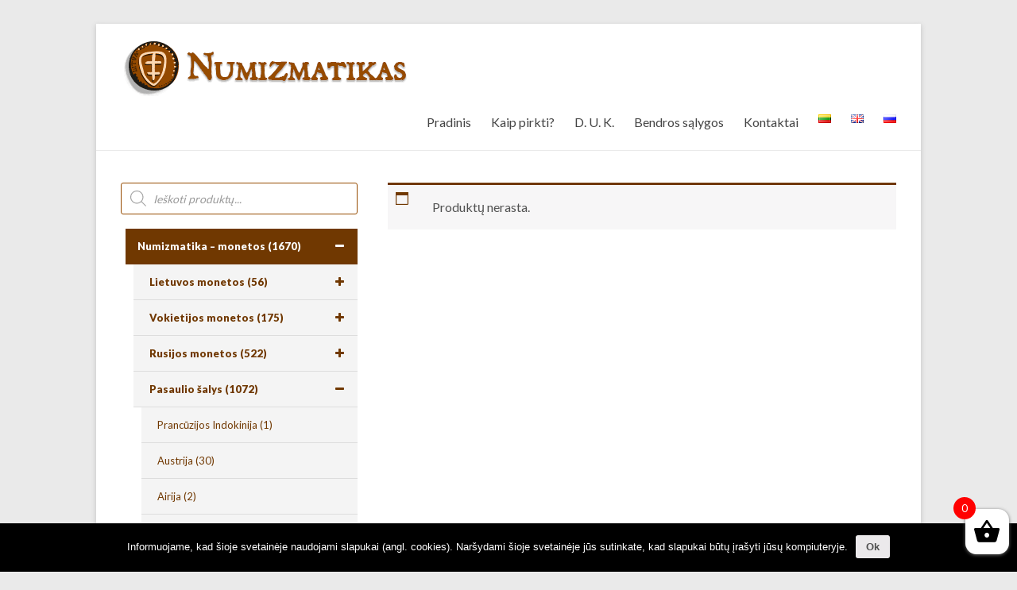

--- FILE ---
content_type: text/html; charset=UTF-8
request_url: https://numizmatikas.lt/category/numizmatika/pasaulio-salys/vanuatu-lt-monetos/
body_size: 20983
content:
<!DOCTYPE html>
<!--[if IE 7]>
<html class="ie ie7" lang="lt-LT" xmlns:og="http://opengraphprotocol.org/schema/" xmlns:fb="http://www.facebook.com/2008/fbml">
<![endif]-->
<!--[if IE 8]>
<html class="ie ie8" lang="lt-LT" xmlns:og="http://opengraphprotocol.org/schema/" xmlns:fb="http://www.facebook.com/2008/fbml">
<![endif]-->
<!--[if !(IE 7) & !(IE 8)]><!-->
<html lang="lt-LT" xmlns:og="http://opengraphprotocol.org/schema/" xmlns:fb="http://www.facebook.com/2008/fbml">
<!--<![endif]-->
<head>
	<meta charset="UTF-8"/>
	<meta name="viewport" content="width=device-width, initial-scale=1">
	<link rel="profile" href="https://gmpg.org/xfn/11"/>
	<link href="https://fonts.googleapis.com/css?family=Lato:900" rel="stylesheet">
	
	<!-- This site is optimized with the Yoast SEO plugin v14.7 - https://yoast.com/wordpress/plugins/seo/ -->
	<title>Vanuatu Archives - Numizmatikas.lt</title>
	<meta name="robots" content="index, follow" />
	<meta name="googlebot" content="index, follow, max-snippet:-1, max-image-preview:large, max-video-preview:-1" />
	<meta name="bingbot" content="index, follow, max-snippet:-1, max-image-preview:large, max-video-preview:-1" />
	<link rel="canonical" href="https://numizmatikas.lt/category/numizmatika/pasaulio-salys/vanuatu-lt-monetos/" />
	<meta property="og:locale" content="lt_LT" />
	<meta property="og:type" content="article" />
	<meta property="og:title" content="Vanuatu Archives - Numizmatikas.lt" />
	<meta property="og:url" content="https://numizmatikas.lt/category/numizmatika/pasaulio-salys/vanuatu-lt-monetos/" />
	<meta property="og:site_name" content="Numizmatikas.lt" />
	<meta name="twitter:card" content="summary_large_image" />
	<script type="application/ld+json" class="yoast-schema-graph">{"@context":"https://schema.org","@graph":[{"@type":"WebSite","@id":"https://numizmatikas.lt/#website","url":"https://numizmatikas.lt/","name":"Numizmatikas.lt","description":"","potentialAction":[{"@type":"SearchAction","target":"https://numizmatikas.lt/?s={search_term_string}","query-input":"required name=search_term_string"}],"inLanguage":"lt-LT"},{"@type":"CollectionPage","@id":"https://numizmatikas.lt/category/numizmatika/pasaulio-salys/vanuatu-lt-monetos/#webpage","url":"https://numizmatikas.lt/category/numizmatika/pasaulio-salys/vanuatu-lt-monetos/","name":"Vanuatu Archives - Numizmatikas.lt","isPartOf":{"@id":"https://numizmatikas.lt/#website"},"inLanguage":"lt-LT"}]}</script>
	<!-- / Yoast SEO plugin. -->


<link rel='dns-prefetch' href='//fonts.googleapis.com' />
<link rel='dns-prefetch' href='//s.w.org' />
<link rel="alternate" type="application/rss+xml" title="Numizmatikas.lt &raquo; Įrašų RSS srautas" href="https://numizmatikas.lt/feed/" />
<link rel="alternate" type="application/rss+xml" title="Numizmatikas.lt &raquo; Komentarų RSS srautas" href="https://numizmatikas.lt/comments/feed/" />
<link rel="alternate" type="application/rss+xml" title="Numizmatikas.lt &raquo; Vanuatu Kategorija srautas" href="https://numizmatikas.lt/category/numizmatika/pasaulio-salys/vanuatu-lt-monetos/feed/" />
<meta property="og:title" content="Vanuatu"/><meta property="og:type" content="object"/><meta property="og:url" content="https://numizmatikas.lt/category/numizmatika/pasaulio-salys/vanuatu-lt-monetos/"/><meta property="og:site_name" content="Numizmatikas.lt"/><meta name="twitter:card" content="summary_large_image" /><meta name="twitter:title" content="" /><meta name="twitter:url" content="https://numizmatikas.lt/category/numizmatika/pasaulio-salys/vanuatu-lt-monetos/" /><link rel='stylesheet' id='font-awesome-css'  href='https://numizmatikas.lt/sandelys/plugins/gridlist-view-for-woocommerce/berocket/assets/css/font-awesome.min.css?ver=5.3.20' type='text/css' media='all' />
<link rel='stylesheet' id='berocket_lgv_style-css'  href='https://numizmatikas.lt/sandelys/plugins/gridlist-view-for-woocommerce/css/shop_lgv.css?ver=1.1.0.6' type='text/css' media='all' />
<link rel='stylesheet' id='wp-block-library-css'  href='https://numizmatikas.lt/wp-includes/css/dist/block-library/style.min.css?ver=5.3.20' type='text/css' media='all' />
<link rel='stylesheet' id='hashabr-block-style-css'  href='https://numizmatikas.lt/sandelys/plugins/hashbar-wp-notification-bar/blocks/src/assets/css/style-index.css?ver=1.3.8' type='text/css' media='all' />
<link rel='stylesheet' id='cookie-notice-front-css'  href='https://numizmatikas.lt/sandelys/plugins/cookie-notice/css/front.min.css?ver=5.3.20' type='text/css' media='all' />
<link rel='stylesheet' id='hashbar-frontend-css'  href='https://numizmatikas.lt/sandelys/plugins/hashbar-wp-notification-bar/assets/css/frontend.css?ver=1.3.8' type='text/css' media='all' />
<link rel='stylesheet' id='wc_ss_btns-css'  href='https://numizmatikas.lt/sandelys/plugins/woo-product-social-sharing/public/css/wc_ss_btns-public.min.css?ver=1.8.5' type='text/css' media='all' />
<link rel='stylesheet' id='wc_ss_btns-si-css'  href='https://numizmatikas.lt/sandelys/plugins/woo-product-social-sharing/public/css/icons/socicon.css?ver=1.8.5' type='text/css' media='all' />
<link rel='stylesheet' id='wc_ss_btns-fa-css'  href='https://numizmatikas.lt/sandelys/plugins/woo-product-social-sharing/public/css/fa/css/font-awesome.min.css?ver=1.8.5' type='text/css' media='all' />
<link rel='stylesheet' id='wc_ss_btns-modern-theme-rounded-css'  href='https://numizmatikas.lt/sandelys/plugins/woo-product-social-sharing/public/css/themes/wc_ss_btns-modern-theme-rounded.min.css?ver=1.8.5' type='text/css' media='all' />
<link rel='stylesheet' id='trwca-style-css'  href='https://numizmatikas.lt/sandelys/plugins/woocommerce-category-accordion/assets/css/trwca-style.min.css?ver=1.0' type='text/css' media='all' />
<link rel='stylesheet' id='icon-font-css'  href='https://numizmatikas.lt/sandelys/plugins/woocommerce-category-accordion/assets/css/font-awesome.min.css?ver=1.0' type='text/css' media='all' />
<link rel='stylesheet' id='woocommerce-layout-css'  href='https://numizmatikas.lt/sandelys/plugins/woocommerce/assets/css/woocommerce-layout.css?ver=3.5.10' type='text/css' media='all' />
<link rel='stylesheet' id='woocommerce-smallscreen-css'  href='https://numizmatikas.lt/sandelys/plugins/woocommerce/assets/css/woocommerce-smallscreen.css?ver=3.5.10' type='text/css' media='only screen and (max-width: 768px)' />
<link rel='stylesheet' id='woocommerce-general-css'  href='https://numizmatikas.lt/sandelys/plugins/woocommerce/assets/css/woocommerce.css?ver=3.5.10' type='text/css' media='all' />
<style id='woocommerce-inline-inline-css' type='text/css'>
.woocommerce form .form-row .required { visibility: visible; }
</style>
<link rel='stylesheet' id='xoo-wsc-css'  href='https://numizmatikas.lt/sandelys/plugins/side-cart-woocommerce/public/css/xoo-wsc-public.css?ver=2.1' type='text/css' media='all' />
<style id='xoo-wsc-inline-css' type='text/css'>

			.xoo-wsc-ctxt{
				font-size: 20px;
			}

			.xoo-wsc-container{
				width: 300px;
			}
			.xoo-wsc-body{
				font-size: 14px;
			}
			.xoo-wsc-img-col{
				width: 35%;
			}
			.xoo-wsc-sum-col{
				width: 60%;
			}
			.xoo-wsc-basket{
				background-color: #ffffff;
				bottom: 12px;
				position: fixed;
			}
			
			.xoo-wsc-bki{
				color: #000000;
				font-size: 35px;
			}
			.xoo-wsc-items-count{
				background-color: #592096;
				color: #ffffff;
			}
			.xoo-wsc-footer a.button{
				margin: 4px 0;
			}
		.xoo-wsc-footer{
				position: absolute;
			}
			.xoo-wsc-container{
				top: 0;
				bottom: 0;
			}
				.xoo-wsc-basket{
					right: 0;
				}
				.xoo-wsc-basket, .xoo-wsc-container{
					transition-property: right;
				}
				.xoo-wsc-items-count{
					left: -15px;
				}
				.xoo-wsc-container{
					right: -300px;
				}
				.xoo-wsc-modal.xoo-wsc-active .xoo-wsc-basket{
					right: 300px;
				}
				.xoo-wsc-modal.xoo-wsc-active .xoo-wsc-container{
					right: 0;
				}
			
</style>
<link rel='stylesheet' id='dgwt-wcas-style-css'  href='https://numizmatikas.lt/sandelys/plugins/ajax-search-for-woocommerce/assets/css/style.min.css?ver=1.8.0' type='text/css' media='all' />
<link rel='stylesheet' id='spacious_style-css-css'  href='https://numizmatikas.lt/sandelys/themes/spacious/style.css?ver=5.3.20' type='text/css' media='all' />
<link rel='stylesheet' id='spacious_style-css'  href='https://numizmatikas.lt/sandelys/themes/numizmatikas/style.css?ver=5.3.20' type='text/css' media='all' />
<link rel='stylesheet' id='spacious-genericons-css'  href='https://numizmatikas.lt/sandelys/themes/spacious/genericons/genericons.css?ver=3.3.1' type='text/css' media='all' />
<link rel='stylesheet' id='spacious-font-awesome-css'  href='https://numizmatikas.lt/sandelys/themes/spacious/font-awesome/css/font-awesome.min.css?ver=4.7.0' type='text/css' media='all' />
<link rel='stylesheet' id='google_fonts-css'  href='//fonts.googleapis.com/css?family=Lato&#038;ver=5.3.20' type='text/css' media='all' />
<link rel='stylesheet' id='fancybox-css'  href='https://numizmatikas.lt/sandelys/plugins/easy-fancybox/css/jquery.fancybox.min.css?ver=1.3.24' type='text/css' media='screen' />
<script>if (document.location.protocol != "https:") {document.location = document.URL.replace(/^http:/i, "https:");}</script><script type='text/javascript' src='https://numizmatikas.lt/wp-includes/js/jquery/jquery.js?ver=1.12.4-wp'></script>
<script type='text/javascript' src='https://numizmatikas.lt/wp-includes/js/jquery/jquery-migrate.min.js?ver=1.4.1'></script>
<script type='text/javascript' src='https://numizmatikas.lt/sandelys/plugins/gridlist-view-for-woocommerce/js/jquery.cookie.js?ver=1.1.0.6'></script>
<script type='text/javascript'>
/* <![CDATA[ */
var lgv_options = {"default_style":"list","mobile_default_style":"list","max_mobile_width":"768","user_func":{"before_style_set":"","after_style_set":"","after_style_list":"","after_style_grid":"","before_get_cookie":"","after_get_cookie":"","before_buttons_reselect":"","after_buttons_reselect":"","before_product_reselect":"","after_product_reselect":"","before_page_reload":"","before_ajax_product_reload":"","after_ajax_product_reload":""},"style_on_pages":{"pages":false,"mobile_pages":false,"desktop_pages":false}};
/* ]]> */
</script>
<script type='text/javascript' src='https://numizmatikas.lt/sandelys/plugins/gridlist-view-for-woocommerce/js/grid_view.js?ver=1.1.0.6'></script>
<script type='text/javascript'>
/* <![CDATA[ */
var cnArgs = {"ajaxUrl":"https:\/\/numizmatikas.lt\/wp-admin\/admin-ajax.php","nonce":"1184ee006c","hideEffect":"fade","position":"bottom","onScroll":"0","onScrollOffset":"100","onClick":"0","cookieName":"cookie_notice_accepted","cookieTime":"2592000","cookieTimeRejected":"2592000","cookiePath":"\/","cookieDomain":"","redirection":"0","cache":"0","refuse":"0","revokeCookies":"0","revokeCookiesOpt":"automatic","secure":"1","coronabarActive":"0"};
/* ]]> */
</script>
<script type='text/javascript' src='https://numizmatikas.lt/sandelys/plugins/cookie-notice/js/front.min.js?ver=1.3.2'></script>
<script type='text/javascript'>
/* <![CDATA[ */
var hashbar_localize = {"dont_show_bar_after_close":"","notification_display_time":"400","bar_keep_closed":""};
/* ]]> */
</script>
<script type='text/javascript' src='https://numizmatikas.lt/sandelys/plugins/hashbar-wp-notification-bar/assets/js/frontend.js?ver=1.3.8'></script>
<script type='text/javascript' src='https://numizmatikas.lt/sandelys/plugins/woo-product-social-sharing/public/js/wc_ss_btns-public.js?ver=1.8.5'></script>
<script type='text/javascript' src='https://numizmatikas.lt/sandelys/plugins/woocommerce-category-accordion/assets/js/trwca-script.min.js?ver=1.0'></script>
<script type='text/javascript' src='https://numizmatikas.lt/sandelys/themes/spacious/js/spacious-custom.js?ver=5.3.20'></script>
<!--[if lte IE 8]>
<script type='text/javascript' src='https://numizmatikas.lt/sandelys/themes/spacious/js/html5shiv.min.js?ver=5.3.20'></script>
<![endif]-->
<link rel='https://api.w.org/' href='https://numizmatikas.lt/wp-json/' />
<link rel="EditURI" type="application/rsd+xml" title="RSD" href="https://numizmatikas.lt/xmlrpc.php?rsd" />
<link rel="wlwmanifest" type="application/wlwmanifest+xml" href="https://numizmatikas.lt/wp-includes/wlwmanifest.xml" /> 
<meta name="generator" content="WordPress 5.3.20" />
<meta name="generator" content="WooCommerce 3.5.10" />
<!-- start Simple Custom CSS and JS -->
<style type="text/css">
/* Add your CSS code here.

For example:
.example {
    color: red;
}

For brushing up on your CSS knowledge, check out http://www.w3schools.com/css/css_syntax.asp

End of comment */ 
li.current-cat a {
    background: #fad8b5 !important;
}
.dgwt-wcas-sf-wrapp input[type=search].dgwt-wcas-search-input {border: 1px solid #964b00;}
li.cat-item.cat-item-10117{display:none!important;}
li.cat-item.cat-item-10119{display:none!important;}
li.cat-item.cat-item-10121{display:none!important;}

.page-id-910 div.header-post-title-container.clearfix {display:none!important;}
.page-id-912 div.header-post-title-container.clearfix {display:none!important;}
</style>
<!-- end Simple Custom CSS and JS -->
        <style>
            h2 {letter-spacing:1px!important;}
.woocommerce-loop-product__title{letter-spacing:1px!important;}                            div.berocket_lgv_widget a.berocket_lgv_button{
                    width: 2em; height: 2em; font-size: 1.2em; line-height: 2em; color: rgb(51, 51, 51); border-radius: 5px; background: linear-gradient(rgb(255, 255, 255), rgb(220, 220, 220)) rgb(255, 255, 255); border-width: 0px; border-color: rgb(0, 0, 0); box-shadow: rgb(221, 221, 221) 0px 0px 0px 1px inset, rgb(255, 255, 255) 0px 1px 1px 0px;                }
                                div.berocket_lgv_widget a.berocket_lgv_button:hover{
                    width: 2em; height: 2em; font-size: 1.2em; line-height: 2em; color: rgb(51, 51, 51); border-radius: 5px; background: linear-gradient(rgb(220, 220, 220), rgb(255, 255, 255)) rgb(220, 220, 220); border-width: 0px; border-color: rgb(0, 0, 0); box-shadow: rgb(221, 221, 221) 0px 0px 0px 1px inset, rgb(255, 255, 255) 0px 1px 1px 0px;                }
                                div.berocket_lgv_widget a.berocket_lgv_button.selected{
                    width: 2em; height: 2em; font-size: 1.2em; line-height: 2em; color: rgb(51, 51, 51); border-radius: 5px; background: linear-gradient(rgb(220, 220, 220), rgb(255, 255, 255)) rgb(220, 220, 220); border-width: 0px; border-color: rgb(0, 0, 0);                }
                    </style>
        <style type="text/css">.dgwt-wcas-ico-magnifier,.dgwt-wcas-ico-magnifier-handler{max-width:20px}.dgwt-wcas-search-wrapp{max-width:600px}</style>	<noscript><style>.woocommerce-product-gallery{ opacity: 1 !important; }</style></noscript>
		<style type="text/css">
			#site-title,
		#site-description {
			position: absolute;
			clip: rect(1px, 1px, 1px, 1px);
		}
		</style>
	<link rel="icon" href="https://numizmatikas.lt/sandelys/uploads/2021/12/favicon-100x100.png" sizes="32x32" />
<link rel="icon" href="https://numizmatikas.lt/sandelys/uploads/2021/12/favicon-220x220.png" sizes="192x192" />
<link rel="apple-touch-icon-precomposed" href="https://numizmatikas.lt/sandelys/uploads/2021/12/favicon-220x220.png" />
<meta name="msapplication-TileImage" content="https://numizmatikas.lt/sandelys/uploads/2021/12/favicon-270x270.png" />
		<style type="text/css"> blockquote { border-left: 3px solid #703801; }
			.spacious-button, input[type="reset"], input[type="button"], input[type="submit"], button { background-color: #703801; }
			.previous a:hover, .next a:hover { 	color: #703801; }
			a { color: #703801; }
			#site-title a:hover { color: #703801; }
			.main-navigation ul li.current_page_item a, .main-navigation ul li:hover > a { color: #703801; }
			.main-navigation ul li ul { border-top: 1px solid #703801; }
			.main-navigation ul li ul li a:hover, .main-navigation ul li ul li:hover > a, .main-navigation ul li.current-menu-item ul li a:hover, .main-navigation ul li:hover > .sub-toggle { color: #703801; }
			.site-header .menu-toggle:hover.entry-meta a.read-more:hover,#featured-slider .slider-read-more-button:hover,.call-to-action-button:hover,.entry-meta .read-more-link:hover,.spacious-button:hover, input[type="reset"]:hover, input[type="button"]:hover, input[type="submit"]:hover, button:hover { background: #3e0600; }
			.main-small-navigation li:hover { background: #703801; }
			.main-small-navigation ul > .current_page_item, .main-small-navigation ul > .current-menu-item { background: #703801; }
			.main-navigation a:hover, .main-navigation ul li.current-menu-item a, .main-navigation ul li.current_page_ancestor a, .main-navigation ul li.current-menu-ancestor a, .main-navigation ul li.current_page_item a, .main-navigation ul li:hover > a  { color: #703801; }
			.small-menu a:hover, .small-menu ul li.current-menu-item a, .small-menu ul li.current_page_ancestor a, .small-menu ul li.current-menu-ancestor a, .small-menu ul li.current_page_item a, .small-menu ul li:hover > a { color: #703801; }
			#featured-slider .slider-read-more-button { background-color: #703801; }
			#controllers a:hover, #controllers a.active { background-color: #703801; color: #703801; }
			.widget_service_block a.more-link:hover, .widget_featured_single_post a.read-more:hover,#secondary a:hover,logged-in-as:hover  a,.single-page p a:hover{ color: #3e0600; }
			.breadcrumb a:hover { color: #703801; }
			.tg-one-half .widget-title a:hover, .tg-one-third .widget-title a:hover, .tg-one-fourth .widget-title a:hover { color: #703801; }
			.pagination span ,.site-header .menu-toggle:hover{ background-color: #703801; }
			.pagination a span:hover { color: #703801; border-color: #703801; }
			.widget_testimonial .testimonial-post { border-color: #703801 #EAEAEA #EAEAEA #EAEAEA; }
			.call-to-action-content-wrapper { border-color: #EAEAEA #EAEAEA #EAEAEA #703801; }
			.call-to-action-button { background-color: #703801; }
			#content .comments-area a.comment-permalink:hover { color: #703801; }
			.comments-area .comment-author-link a:hover { color: #703801; }
			.comments-area .comment-author-link span { background-color: #703801; }
			.comment .comment-reply-link:hover { color: #703801; }
			.nav-previous a:hover, .nav-next a:hover { color: #703801; }
			#wp-calendar #today { color: #703801; }
			.widget-title span { border-bottom: 2px solid #703801; }
			.footer-widgets-area a:hover { color: #703801 !important; }
			.footer-socket-wrapper .copyright a:hover { color: #703801; }
			a#back-top:before { background-color: #703801; }
			.read-more, .more-link { color: #703801; }
			.post .entry-title a:hover, .page .entry-title a:hover { color: #703801; }
			.post .entry-meta .read-more-link { background-color: #703801; }
			.post .entry-meta a:hover, .type-page .entry-meta a:hover { color: #703801; }
			.single #content .tags a:hover { color: #703801; }
			.widget_testimonial .testimonial-icon:before { color: #703801; }
			a#scroll-up { background-color: #703801; }
			.search-form span { background-color: #703801; }</style>
				<style type="text/css" id="wp-custom-css">
			.scfield{
margin-bottom:0px;
}
.cfield{font-size:14px;
margin-bottom:0px;}

.b10{
	margin-bottom:10px;
}
#masthead > div.header-post-title-container.clearfix{display:none;}
h1 {
    font-size: 30px;
    line-height: 36px;
	font-weight:bold;
	color:#964b00;
}		</style>
		</head>

<body data-rsssl=1 class="archive tax-product_cat term-vanuatu-lt-monetos term-19719 wp-custom-logo cookies-not-set woocommerce woocommerce-page woocommerce-no-js left-sidebar narrow-978">
<div id="page" class="hfeed site">
	
	
	<header id="masthead" class="site-header clearfix ">

		
		<div id="header-text-nav-container">

			<div class="inner-wrap">

				<div id="header-text-nav-wrap" class="clearfix">
					<div id="header-left-section">
													<div id="header-logo-image">

								<a href="https://numizmatikas.lt/" class="custom-logo-link" rel="home"><img width="370" height="79" src="https://numizmatikas.lt/sandelys/uploads/2021/11/logo-n.png" class="custom-logo" alt="Numizmatikas.lt" srcset="https://numizmatikas.lt/sandelys/uploads/2021/11/logo-n.png 370w, https://numizmatikas.lt/sandelys/uploads/2021/11/logo-n-300x64.png 300w, https://numizmatikas.lt/sandelys/uploads/2021/11/logo-n-220x47.png 220w, https://numizmatikas.lt/sandelys/uploads/2021/11/logo-n-64x14.png 64w" sizes="(max-width: 370px) 100vw, 370px" /></a>
							</div><!-- #header-logo-image -->

							
						<div id="header-text" class="screen-reader-text">
															<h3 id="site-title">
									<a href="https://numizmatikas.lt/"
									   title="Numizmatikas.lt"
									   rel="home">Numizmatikas.lt</a>
								</h3>
							<!-- #site-description -->
						</div><!-- #header-text -->

					</div><!-- #header-left-section -->
					<div id="header-right-section">
						
								<nav id="site-navigation" class="main-navigation" role="navigation">
			<p class="menu-toggle">Meniu</p>
			<div class="menu-primary-container"><ul id="menu-top-lt" class="menu"><li id="menu-item-363" class="menu-item menu-item-type-custom menu-item-object-custom menu-item-363"><a href="/">Pradinis</a></li>
<li id="menu-item-408" class="menu-item menu-item-type-post_type menu-item-object-page menu-item-408"><a href="https://numizmatikas.lt/kaip-pirkti/">Kaip pirkti?</a></li>
<li id="menu-item-431" class="menu-item menu-item-type-post_type menu-item-object-page menu-item-431"><a href="https://numizmatikas.lt/dazniausiai-uzduodami-klausimai/">D. U. K.</a></li>
<li id="menu-item-442" class="menu-item menu-item-type-post_type menu-item-object-page menu-item-442"><a href="https://numizmatikas.lt/bendros-salygos/">Bendros sąlygos</a></li>
<li id="menu-item-427" class="menu-item menu-item-type-post_type menu-item-object-page menu-item-427"><a href="https://numizmatikas.lt/kontaktai/">Kontaktai</a></li>
<li id="menu-item-883-lt" class="lang-item lang-item-372 lang-item-lt current-lang lang-item-first menu-item menu-item-type-custom menu-item-object-custom menu-item-home menu-item-883-lt"><a href="https://numizmatikas.lt/" hreflang="lt-LT" lang="lt-LT"><img src="[data-uri]" title="Lietuviškai" alt="Lietuviškai" width="16" height="11" /></a></li>
<li id="menu-item-883-en" class="lang-item lang-item-375 lang-item-en no-translation menu-item menu-item-type-custom menu-item-object-custom menu-item-883-en"><a href="https://numizmatikas.lt/en/shop/" hreflang="en-GB" lang="en-GB"><img src="[data-uri]" title="English" alt="English" width="16" height="11" /></a></li>
<li id="menu-item-883-ru" class="lang-item lang-item-387 lang-item-ru no-translation menu-item menu-item-type-custom menu-item-object-custom menu-item-883-ru"><a href="https://numizmatikas.lt/ru/%d0%bc%d0%b0%d0%b3%d0%b0%d0%b7%d0%b8%d0%bd/" hreflang="ru-RU" lang="ru-RU"><img src="[data-uri]" title="Русский" alt="Русский" width="16" height="11" /></a></li>
</ul></div>		</nav>
		
					</div><!-- #header-right-section -->

				</div><!-- #header-text-nav-wrap -->
			</div><!-- .inner-wrap -->
					</div><!-- #header-text-nav-container -->

		
						<div class="header-post-title-container clearfix">
					<div class="inner-wrap">
						<div class="post-title-wrapper">
																								<h1 class="header-post-title-class">Vanuatu</h1>
																						</div>
											</div>
				</div>
					</header>
			<div id="main" class="clearfix">
		<div class="inner-wrap">
<div id="primary"><header class="woocommerce-products-header">
	
	</header>
<p class="woocommerce-info">Produktų nerasta.</p>
</div>
<div id="secondary">
			
		<aside id="dgwt_wcas_ajax_search-4" class="widget woocommerce dgwt-wcas-widget"><div class="dgwt-wcas-search-wrapp dgwt-wcas-no-submit woocommerce js-dgwt-wcas-layout-classic dgwt-wcas-layout-classic js-dgwt-wcas-mobile-overlay-disabled">
		<form class="dgwt-wcas-search-form" role="search" action="https://numizmatikas.lt/" method="get">
		<div class="dgwt-wcas-sf-wrapp">
							<svg version="1.1" class="dgwt-wcas-ico-magnifier" xmlns="http://www.w3.org/2000/svg"
					 xmlns:xlink="http://www.w3.org/1999/xlink" x="0px" y="0px"
					 viewBox="0 0 51.539 51.361" enable-background="new 0 0 51.539 51.361" xml:space="preserve">
		             <path fill="#444" d="M51.539,49.356L37.247,35.065c3.273-3.74,5.272-8.623,5.272-13.983c0-11.742-9.518-21.26-21.26-21.26 S0,9.339,0,21.082s9.518,21.26,21.26,21.26c5.361,0,10.244-1.999,13.983-5.272l14.292,14.292L51.539,49.356z M2.835,21.082 c0-10.176,8.249-18.425,18.425-18.425s18.425,8.249,18.425,18.425S31.436,39.507,21.26,39.507S2.835,31.258,2.835,21.082z"/>
				</svg>
							<label class="screen-reader-text"
			       for="dgwt-wcas-search-input-1e4b">Products search</label>

			<input id="dgwt-wcas-search-input-1e4b"
			       type="search"
			       class="dgwt-wcas-search-input"
			       name="s"
			       value=""
			       placeholder="Ieškoti produktų..."
			       autocomplete="off"
				   			/>
			<div class="dgwt-wcas-preloader"></div>

			
			<input type="hidden" name="post_type" value="product"/>
			<input type="hidden" name="dgwt_wcas" value="1"/>

			
					</div>
	</form>
</div>
</aside><aside id="wc_category_accordion-3" class="widget widget_wc_category_accordion"><script type="text/javascript">
			
			var cats_id= 19719;
			
			</script><script type="text/javascript">
jQuery(function($){
$('.wc_category_accordion-0').trwcAccordion({
			classParent	 : 'trwca-parent',
			classActive	 : 'active',
			classArrow	 : 'trwca-icon',
			classCount	 : 'trwca-count',
			classExpand	 : 'trwca-current-parent',
			eventType	 : 'click',
			hoverDelay	 : 100,
			menuClose     : true,
			cats_id:  19719,
			ac_type    : true,
			autoExpand	 : true,
			speed        : 'fast',
			saveState	 : '1',
			disableLink	 : true,
			disableparentLink : true,
			auto_open: 1,
			showCount : true,
			widget_id : "wc_category_accordion-0",
			openIcon	: 'minus',
			closeIcon	: 'plus',
});
});
</script>
<div class="block-content trwca-actheme acbrown ">
<div class="trwca-loader"></div>
<ul class="wc_category_accordion-0 trwca-accordion" id="outer_ul">
	<li class="cat-item cat-item-19"><a class="no-ajaxy" href="https://numizmatikas.lt/category/numizmatika/" >Numizmatika &#8211; monetos&nbsp;<span class="count">(1670)</span></a>

<ul class="product_cats submenu">
	<li class="cat-item cat-item-18"><a class="no-ajaxy" href="https://numizmatikas.lt/category/numizmatika/lietuvos-monetos/" >Lietuvos monetos&nbsp;<span class="count">(56)</span></a>

<ul class="product_cats submenu">
	<li class="cat-item cat-item-36"><a  class="cat_has_no_posts"  href="https://numizmatikas.lt/category/numizmatika/lietuvos-monetos/lietuva-1386-1707-m/" >Lietuva 1386-1707 m.&nbsp;<span class="count">(0)</span></a>
</li>
	<li class="cat-item cat-item-37"><a  class="cat_has_posts"  href="https://numizmatikas.lt/category/numizmatika/lietuvos-monetos/lietuva-1925-1938-m/" >Lietuva 1925-1938 m.&nbsp;<span class="count">(23)</span></a>
</li>
	<li class="cat-item cat-item-38"><a  class="cat_has_posts"  href="https://numizmatikas.lt/category/numizmatika/lietuvos-monetos/lietuva-1991-2014-m/" >Lietuva 1991-2014 m.&nbsp;<span class="count">(30)</span></a>
</li>
	<li class="cat-item cat-item-39"><a  class="cat_has_posts"  href="https://numizmatikas.lt/category/numizmatika/lietuvos-monetos/lietuva-euro-2015-m/" >Lietuva Euro 2015 m.&nbsp;<span class="count">(3)</span></a>
</li>
</ul>
</li>
	<li class="cat-item cat-item-40"><a class="no-ajaxy" href="https://numizmatikas.lt/category/numizmatika/vokietijos-monetos/" >Vokietijos monetos&nbsp;<span class="count">(175)</span></a>

<ul class="product_cats submenu">
	<li class="cat-item cat-item-41"><a  class="cat_has_posts"  href="https://numizmatikas.lt/category/numizmatika/vokietijos-monetos/vokietija-iki-1871-m/" >Vokietija iki 1871 m.&nbsp;<span class="count">(31)</span></a>
</li>
	<li class="cat-item cat-item-42"><a  class="cat_has_posts"  href="https://numizmatikas.lt/category/numizmatika/vokietijos-monetos/imperija-1871-1918-m/" >Imperija 1871 &#8211; 1918 m.&nbsp;<span class="count">(43)</span></a>
</li>
	<li class="cat-item cat-item-43"><a  class="cat_has_posts"  href="https://numizmatikas.lt/category/numizmatika/vokietijos-monetos/veimaras-1919-1933-m/" >Veimaras 1919-1933 m.&nbsp;<span class="count">(10)</span></a>
</li>
	<li class="cat-item cat-item-44"><a  class="cat_has_posts"  href="https://numizmatikas.lt/category/numizmatika/vokietijos-monetos/reichas-1933-1945-m/" >Reichas 1933-1945 m.&nbsp;<span class="count">(16)</span></a>
</li>
	<li class="cat-item cat-item-45"><a  class="cat_has_posts"  href="https://numizmatikas.lt/category/numizmatika/vokietijos-monetos/nuo-1949-m/" >Nuo 1949 m.&nbsp;<span class="count">(75)</span></a>
</li>
</ul>
</li>
	<li class="cat-item cat-item-4408"><a class="no-ajaxy" href="https://numizmatikas.lt/category/numizmatika/rusijos-monetos/" >Rusijos monetos&nbsp;<span class="count">(522)</span></a>

<ul class="product_cats submenu">
	<li class="cat-item cat-item-47"><a  class="cat_has_posts"  href="https://numizmatikas.lt/category/numizmatika/rusijos-monetos/imperija-iki-1917-m/" >Imperija iki 1917 m.&nbsp;<span class="count">(358)</span></a>
</li>
	<li class="cat-item cat-item-48"><a  class="cat_has_posts"  href="https://numizmatikas.lt/category/numizmatika/rusijos-monetos/sssr-1917-1917-m/" >SSSR 1917 &#8211; 1991 m.&nbsp;<span class="count">(131)</span></a>
</li>
	<li class="cat-item cat-item-49"><a  class="cat_has_posts"  href="https://numizmatikas.lt/category/numizmatika/rusijos-monetos/nuo-1991-m/" >Nuo 1991 m.&nbsp;<span class="count">(33)</span></a>
</li>
</ul>
</li>
	<li class="cat-item cat-item-57 current-cat-parent"><a class="no-ajaxy" href="https://numizmatikas.lt/category/numizmatika/pasaulio-salys/" >Pasaulio šalys&nbsp;<span class="count">(1072)</span></a>

<ul class="product_cats submenu">
	<li class="cat-item cat-item-24214"><a  class="cat_has_posts"  href="https://numizmatikas.lt/category/numizmatika/pasaulio-salys/monetos-lt-pasaulio-salys/" >Prancūzijos Indokinija&nbsp;<span class="count">(1)</span></a>
</li>
	<li class="cat-item cat-item-10117"><a  class="cat_has_posts"  href="https://numizmatikas.lt/category/numizmatika/pasaulio-salys/nenaudoti/" >nenaudoti&nbsp;<span class="count">(45)</span></a>
</li>
	<li class="cat-item cat-item-58"><a  class="cat_has_posts"  href="https://numizmatikas.lt/category/numizmatika/pasaulio-salys/austrija/" >Austrija&nbsp;<span class="count">(30)</span></a>
</li>
	<li class="cat-item cat-item-10313"><a  class="cat_has_posts"  href="https://numizmatikas.lt/category/numizmatika/pasaulio-salys/airija-lt/" >Airija&nbsp;<span class="count">(2)</span></a>
</li>
	<li class="cat-item cat-item-5386"><a  class="cat_has_posts"  href="https://numizmatikas.lt/category/numizmatika/pasaulio-salys/armenija-lt/" >Armėnija&nbsp;<span class="count">(4)</span></a>
</li>
	<li class="cat-item cat-item-8545"><a  class="cat_has_posts"  href="https://numizmatikas.lt/category/numizmatika/pasaulio-salys/azerbaidzianas-lt/" >Azerbaidžianas&nbsp;<span class="count">(1)</span></a>
</li>
	<li class="cat-item cat-item-23886"><a  class="cat_has_no_posts"  href="https://numizmatikas.lt/category/numizmatika/pasaulio-salys/abchazija-monetos/" >Abchazija&nbsp;<span class="count">(0)</span></a>
</li>
	<li class="cat-item cat-item-4414"><a  class="cat_has_no_posts"  href="https://numizmatikas.lt/category/numizmatika/pasaulio-salys/albanija-lt/" >Albanija&nbsp;<span class="count">(0)</span></a>
</li>
	<li class="cat-item cat-item-10719"><a  class="cat_has_no_posts"  href="https://numizmatikas.lt/category/numizmatika/pasaulio-salys/afganistanas-lt/" >Afganistanas&nbsp;<span class="count">(0)</span></a>
</li>
	<li class="cat-item cat-item-10351"><a  class="cat_has_posts"  href="https://numizmatikas.lt/category/numizmatika/pasaulio-salys/argentina-lt-pasaulio-salys/" >Argentina&nbsp;<span class="count">(2)</span></a>
</li>
	<li class="cat-item cat-item-216"><a  class="cat_has_no_posts"  href="https://numizmatikas.lt/category/numizmatika/pasaulio-salys/australija/" >Australija&nbsp;<span class="count">(0)</span></a>
</li>
	<li class="cat-item cat-item-1081"><a  class="cat_has_posts"  href="https://numizmatikas.lt/category/numizmatika/pasaulio-salys/afrika-lt/" >Afrika&nbsp;<span class="count">(5)</span></a>
</li>
	<li class="cat-item cat-item-10538"><a  class="cat_has_posts"  href="https://numizmatikas.lt/category/numizmatika/pasaulio-salys/angola-lt/" >Angola.&nbsp;<span class="count">(1)</span></a>
</li>
	<li class="cat-item cat-item-12203"><a  class="cat_has_no_posts"  href="https://numizmatikas.lt/category/numizmatika/pasaulio-salys/andora/" >Andora&nbsp;<span class="count">(0)</span></a>
</li>
	<li class="cat-item cat-item-12258"><a  class="cat_has_no_posts"  href="https://numizmatikas.lt/category/numizmatika/pasaulio-salys/aruba-lt-monetos/" >Aruba&nbsp;<span class="count">(0)</span></a>
</li>
	<li class="cat-item cat-item-59"><a  class="cat_has_posts"  href="https://numizmatikas.lt/category/numizmatika/pasaulio-salys/belgija/" >Belgija&nbsp;<span class="count">(24)</span></a>
</li>
	<li class="cat-item cat-item-221"><a  class="cat_has_posts"  href="https://numizmatikas.lt/category/numizmatika/pasaulio-salys/bulgarija/" >Bulgarija&nbsp;<span class="count">(7)</span></a>
</li>
	<li class="cat-item cat-item-218"><a  class="cat_has_no_posts"  href="https://numizmatikas.lt/category/numizmatika/pasaulio-salys/baltarusija/" >Baltarusija&nbsp;<span class="count">(0)</span></a>
</li>
	<li class="cat-item cat-item-10405"><a  class="cat_has_no_posts"  href="https://numizmatikas.lt/category/numizmatika/pasaulio-salys/bosnija-ir-hercegovina-lt/" >Bosnija ir Hercegovina&nbsp;<span class="count">(0)</span></a>
</li>
	<li class="cat-item cat-item-5416"><a  class="cat_has_posts"  href="https://numizmatikas.lt/category/numizmatika/pasaulio-salys/brazilija-lt/" >Brazilija&nbsp;<span class="count">(3)</span></a>
</li>
	<li class="cat-item cat-item-219"><a  class="cat_has_no_posts"  href="https://numizmatikas.lt/category/numizmatika/pasaulio-salys/butanas/" >Butanas&nbsp;<span class="count">(0)</span></a>
</li>
	<li class="cat-item cat-item-220"><a  class="cat_has_posts"  href="https://numizmatikas.lt/category/numizmatika/pasaulio-salys/bolivija/" >Bolivija&nbsp;<span class="count">(1)</span></a>
</li>
	<li class="cat-item cat-item-10725"><a  class="cat_has_posts"  href="https://numizmatikas.lt/category/numizmatika/pasaulio-salys/botsvana-lt/" >Botsvana&nbsp;<span class="count">(1)</span></a>
</li>
	<li class="cat-item cat-item-5398"><a  class="cat_has_posts"  href="https://numizmatikas.lt/category/numizmatika/pasaulio-salys/bahreinas-lt/" >Bahreinas&nbsp;<span class="count">(1)</span></a>
</li>
	<li class="cat-item cat-item-10126"><a  class="cat_has_posts"  href="https://numizmatikas.lt/category/numizmatika/pasaulio-salys/bangladesas/" >Bangladešas&nbsp;<span class="count">(4)</span></a>
</li>
	<li class="cat-item cat-item-5410"><a  class="cat_has_no_posts"  href="https://numizmatikas.lt/category/numizmatika/pasaulio-salys/belizas-lt/" >Belizas&nbsp;<span class="count">(0)</span></a>
</li>
	<li class="cat-item cat-item-5852"><a  class="cat_has_posts"  href="https://numizmatikas.lt/category/numizmatika/pasaulio-salys/brunejus-lt/" >Brunėjus&nbsp;<span class="count">(1)</span></a>
</li>
	<li class="cat-item cat-item-7012"><a  class="cat_has_posts"  href="https://numizmatikas.lt/category/numizmatika/pasaulio-salys/bermudai-lt/" >Bermudai&nbsp;<span class="count">(1)</span></a>
</li>
	<li class="cat-item cat-item-5422"><a  class="cat_has_posts"  href="https://numizmatikas.lt/category/numizmatika/pasaulio-salys/burundis/" >Burundis&nbsp;<span class="count">(2)</span></a>
</li>
	<li class="cat-item cat-item-14206"><a  class="cat_has_no_posts"  href="https://numizmatikas.lt/category/numizmatika/pasaulio-salys/bahamos/" >Bahamos&nbsp;<span class="count">(0)</span></a>
</li>
	<li class="cat-item cat-item-12264"><a  class="cat_has_no_posts"  href="https://numizmatikas.lt/category/numizmatika/pasaulio-salys/centrines-afrikos-respublikos/" >Centrinės Afrikos Respublikos&nbsp;<span class="count">(0)</span></a>
</li>
	<li class="cat-item cat-item-226"><a  class="cat_has_posts"  href="https://numizmatikas.lt/category/numizmatika/pasaulio-salys/cekija/" >Čekija&nbsp;<span class="count">(2)</span></a>
</li>
	<li class="cat-item cat-item-227"><a  class="cat_has_posts"  href="https://numizmatikas.lt/category/numizmatika/pasaulio-salys/cekoslovakija/" >Čekoslovakija&nbsp;<span class="count">(30)</span></a>
</li>
	<li class="cat-item cat-item-224"><a  class="cat_has_no_posts"  href="https://numizmatikas.lt/category/numizmatika/pasaulio-salys/cile/" >Čilė&nbsp;<span class="count">(0)</span></a>
</li>
	<li class="cat-item cat-item-261"><a  class="cat_has_posts"  href="https://numizmatikas.lt/category/numizmatika/pasaulio-salys/didzioji-britanija/" >Didžioji Britanija&nbsp;<span class="count">(25)</span></a>
</li>
	<li class="cat-item cat-item-228"><a  class="cat_has_posts"  href="https://numizmatikas.lt/category/numizmatika/pasaulio-salys/danija/" >Danija&nbsp;<span class="count">(14)</span></a>
</li>
	<li class="cat-item cat-item-15927"><a  class="cat_has_no_posts"  href="https://numizmatikas.lt/category/numizmatika/pasaulio-salys/dzersis-lt-monetos/" >Džersis&nbsp;<span class="count">(0)</span></a>
</li>
	<li class="cat-item cat-item-5440"><a  class="cat_has_posts"  href="https://numizmatikas.lt/category/numizmatika/pasaulio-salys/dominikos-respublika-lt/" >Dominikos Respublika&nbsp;<span class="count">(2)</span></a>
</li>
	<li class="cat-item cat-item-10369"><a  class="cat_has_no_posts"  href="https://numizmatikas.lt/category/numizmatika/pasaulio-salys/dzibutis-lt/" >Džibutis&nbsp;<span class="count">(0)</span></a>
</li>
	<li class="cat-item cat-item-231"><a  class="cat_has_posts"  href="https://numizmatikas.lt/category/numizmatika/pasaulio-salys/estija/" >Estija&nbsp;<span class="count">(28)</span></a>
</li>
	<li class="cat-item cat-item-230"><a  class="cat_has_posts"  href="https://numizmatikas.lt/category/numizmatika/pasaulio-salys/egiptas/" >Egiptas&nbsp;<span class="count">(13)</span></a>
</li>
	<li class="cat-item cat-item-229"><a  class="cat_has_posts"  href="https://numizmatikas.lt/category/numizmatika/pasaulio-salys/ekvadoras/" >Ekvadoras&nbsp;<span class="count">(4)</span></a>
</li>
	<li class="cat-item cat-item-5458"><a  class="cat_has_posts"  href="https://numizmatikas.lt/category/numizmatika/pasaulio-salys/etiopija/" >Etiopija&nbsp;<span class="count">(1)</span></a>
</li>
	<li class="cat-item cat-item-5452"><a  class="cat_has_no_posts"  href="https://numizmatikas.lt/category/numizmatika/pasaulio-salys/eritreja/" >Eritrėja&nbsp;<span class="count">(0)</span></a>
</li>
	<li class="cat-item cat-item-20175"><a  class="cat_has_posts"  href="https://numizmatikas.lt/category/numizmatika/pasaulio-salys/esvatinis-lt-monetos/" >Esvatinis&nbsp;<span class="count">(2)</span></a>
</li>
	<li class="cat-item cat-item-232"><a  class="cat_has_no_posts"  href="https://numizmatikas.lt/category/numizmatika/pasaulio-salys/fidzis/" >Fidžis&nbsp;<span class="count">(0)</span></a>
</li>
	<li class="cat-item cat-item-815"><a  class="cat_has_posts"  href="https://numizmatikas.lt/category/numizmatika/pasaulio-salys/filipinai/" >Filipinai&nbsp;<span class="count">(1)</span></a>
</li>
	<li class="cat-item cat-item-10731"><a  class="cat_has_no_posts"  href="https://numizmatikas.lt/category/numizmatika/pasaulio-salys/folklando-salos/" >Folklando salos&nbsp;<span class="count">(0)</span></a>
</li>
	<li class="cat-item cat-item-1690"><a  class="cat_has_no_posts"  href="https://numizmatikas.lt/category/numizmatika/pasaulio-salys/gdanskas/" >Gdanskas&nbsp;<span class="count">(0)</span></a>
</li>
	<li class="cat-item cat-item-1692"><a  class="cat_has_posts"  href="https://numizmatikas.lt/category/numizmatika/pasaulio-salys/graikija/" >Graikija&nbsp;<span class="count">(6)</span></a>
</li>
	<li class="cat-item cat-item-5464"><a  class="cat_has_posts"  href="https://numizmatikas.lt/category/numizmatika/pasaulio-salys/gruzija-lt/" >Gruzija&nbsp;<span class="count">(1)</span></a>
</li>
	<li class="cat-item cat-item-5870"><a  class="cat_has_posts"  href="https://numizmatikas.lt/category/numizmatika/pasaulio-salys/gajana/" >Gajana&nbsp;<span class="count">(1)</span></a>
</li>
	<li class="cat-item cat-item-5470"><a  class="cat_has_posts"  href="https://numizmatikas.lt/category/numizmatika/pasaulio-salys/gvatemala/" >Gvatemala&nbsp;<span class="count">(1)</span></a>
</li>
	<li class="cat-item cat-item-6058"><a  class="cat_has_posts"  href="https://numizmatikas.lt/category/numizmatika/pasaulio-salys/gana-lt/" >Gana&nbsp;<span class="count">(2)</span></a>
</li>
	<li class="cat-item cat-item-10375"><a  class="cat_has_no_posts"  href="https://numizmatikas.lt/category/numizmatika/pasaulio-salys/gambija-lt/" >Gambija&nbsp;<span class="count">(0)</span></a>
</li>
	<li class="cat-item cat-item-6064"><a  class="cat_has_posts"  href="https://numizmatikas.lt/category/numizmatika/pasaulio-salys/gibraltaras/" >Gibraltaras&nbsp;<span class="count">(3)</span></a>
</li>
	<li class="cat-item cat-item-22050"><a  class="cat_has_posts"  href="https://numizmatikas.lt/category/numizmatika/pasaulio-salys/gernsis-monetos/" >Gernsis&nbsp;<span class="count">(1)</span></a>
</li>
	<li class="cat-item cat-item-6010"><a  class="cat_has_no_posts"  href="https://numizmatikas.lt/category/numizmatika/pasaulio-salys/honkongas-lt/" >Honkongas&nbsp;<span class="count">(0)</span></a>
</li>
	<li class="cat-item cat-item-5931"><a  class="cat_has_posts"  href="https://numizmatikas.lt/category/numizmatika/pasaulio-salys/haitis/" >Haitis&nbsp;<span class="count">(1)</span></a>
</li>
	<li class="cat-item cat-item-14186"><a  class="cat_has_posts"  href="https://numizmatikas.lt/category/numizmatika/pasaulio-salys/honduras-lt/" >Hondūras&nbsp;<span class="count">(2)</span></a>
</li>
	<li class="cat-item cat-item-239"><a  class="cat_has_posts"  href="https://numizmatikas.lt/category/numizmatika/pasaulio-salys/italija/" >Italija&nbsp;<span class="count">(20)</span></a>
</li>
	<li class="cat-item cat-item-254"><a  class="cat_has_posts"  href="https://numizmatikas.lt/category/numizmatika/pasaulio-salys/ispanija/" >Ispanija&nbsp;<span class="count">(12)</span></a>
</li>
	<li class="cat-item cat-item-1091"><a  class="cat_has_posts"  href="https://numizmatikas.lt/category/numizmatika/pasaulio-salys/islandija/" >Islandija&nbsp;<span class="count">(4)</span></a>
</li>
	<li class="cat-item cat-item-238"><a  class="cat_has_posts"  href="https://numizmatikas.lt/category/numizmatika/pasaulio-salys/izraelis/" >Izraelis&nbsp;<span class="count">(5)</span></a>
</li>
	<li class="cat-item cat-item-1976"><a  class="cat_has_no_posts"  href="https://numizmatikas.lt/category/numizmatika/pasaulio-salys/iranas/" >Iranas&nbsp;<span class="count">(0)</span></a>
</li>
	<li class="cat-item cat-item-10381"><a  class="cat_has_no_posts"  href="https://numizmatikas.lt/category/numizmatika/pasaulio-salys/irakas-lt/" >Irakas&nbsp;<span class="count">(0)</span></a>
</li>
	<li class="cat-item cat-item-237"><a  class="cat_has_posts"  href="https://numizmatikas.lt/category/numizmatika/pasaulio-salys/indija/" >Indija&nbsp;<span class="count">(7)</span></a>
</li>
	<li class="cat-item cat-item-5482"><a  class="cat_has_posts"  href="https://numizmatikas.lt/category/numizmatika/pasaulio-salys/indonezija-lt/" >Indonezija&nbsp;<span class="count">(2)</span></a>
</li>
	<li class="cat-item cat-item-240"><a  class="cat_has_no_posts"  href="https://numizmatikas.lt/category/numizmatika/pasaulio-salys/japonija/" >Japonija&nbsp;<span class="count">(0)</span></a>
</li>
	<li class="cat-item cat-item-259"><a  class="cat_has_posts"  href="https://numizmatikas.lt/category/numizmatika/pasaulio-salys/jav/" >Jungtinės Amerikos Valstijos.&nbsp;<span class="count">(26)</span></a>
</li>
	<li class="cat-item cat-item-817"><a  class="cat_has_posts"  href="https://numizmatikas.lt/category/numizmatika/pasaulio-salys/jugoslavija/" >Jugoslavija&nbsp;<span class="count">(3)</span></a>
</li>
	<li class="cat-item cat-item-17745"><a  class="cat_has_no_posts"  href="https://numizmatikas.lt/category/numizmatika/pasaulio-salys/juodkalnija-monetos/" >Juodkalnija&nbsp;<span class="count">(0)</span></a>
</li>
	<li class="cat-item cat-item-5967"><a  class="cat_has_posts"  href="https://numizmatikas.lt/category/numizmatika/pasaulio-salys/jemenas-lt/" >Jemenas&nbsp;<span class="count">(2)</span></a>
</li>
	<li class="cat-item cat-item-6140"><a  class="cat_has_no_posts"  href="https://numizmatikas.lt/category/numizmatika/pasaulio-salys/jamaika/" >Jamaika&nbsp;<span class="count">(0)</span></a>
</li>
	<li class="cat-item cat-item-5551"><a  class="cat_has_posts"  href="https://numizmatikas.lt/category/numizmatika/pasaulio-salys/jungtiniai-arabu-emyratai/" >Jungtiniai Arabų Emyratai&nbsp;<span class="count">(1)</span></a>
</li>
	<li class="cat-item cat-item-5937"><a  class="cat_has_posts"  href="https://numizmatikas.lt/category/numizmatika/pasaulio-salys/jordanija/" >Jordanija&nbsp;<span class="count">(1)</span></a>
</li>
	<li class="cat-item cat-item-10363"><a  class="cat_has_posts"  href="https://numizmatikas.lt/category/numizmatika/pasaulio-salys/kroatija-lt/" >Kroatija&nbsp;<span class="count">(1)</span></a>
</li>
	<li class="cat-item cat-item-10357"><a  class="cat_has_posts"  href="https://numizmatikas.lt/category/numizmatika/pasaulio-salys/kipras-lt/" >Kipras&nbsp;<span class="count">(1)</span></a>
</li>
	<li class="cat-item cat-item-8503"><a  class="cat_has_posts"  href="https://numizmatikas.lt/category/numizmatika/pasaulio-salys/kazachstanas/" >Kazachstanas&nbsp;<span class="count">(13)</span></a>
</li>
	<li class="cat-item cat-item-5858"><a  class="cat_has_no_posts"  href="https://numizmatikas.lt/category/numizmatika/pasaulio-salys/kirgizija-lt/" >Kirgizija&nbsp;<span class="count">(0)</span></a>
</li>
	<li class="cat-item cat-item-5500"><a  class="cat_has_posts"  href="https://numizmatikas.lt/category/numizmatika/pasaulio-salys/kalnu-karabachas/" >Kalnų Karabachas&nbsp;<span class="count">(1)</span></a>
</li>
	<li class="cat-item cat-item-223"><a  class="cat_has_posts"  href="https://numizmatikas.lt/category/numizmatika/pasaulio-salys/kanada/" >Kanada&nbsp;<span class="count">(27)</span></a>
</li>
	<li class="cat-item cat-item-225"><a  class="cat_has_posts"  href="https://numizmatikas.lt/category/numizmatika/pasaulio-salys/kuba/" >Kuba&nbsp;<span class="count">(6)</span></a>
</li>
	<li class="cat-item cat-item-10737"><a  class="cat_has_no_posts"  href="https://numizmatikas.lt/category/numizmatika/pasaulio-salys/kuveitas-lt/" >Kuveitas&nbsp;<span class="count">(0)</span></a>
</li>
	<li class="cat-item cat-item-5884"><a  class="cat_has_posts"  href="https://numizmatikas.lt/category/numizmatika/pasaulio-salys/kenija/" >Kenija&nbsp;<span class="count">(1)</span></a>
</li>
	<li class="cat-item cat-item-5434"><a  class="cat_has_posts"  href="https://numizmatikas.lt/category/numizmatika/pasaulio-salys/kosta-rika-lt/" >Kosta Rika&nbsp;<span class="count">(2)</span></a>
</li>
	<li class="cat-item cat-item-5943"><a  class="cat_has_posts"  href="https://numizmatikas.lt/category/numizmatika/pasaulio-salys/kuko-salos-lt/" >Kuko Salos&nbsp;<span class="count">(5)</span></a>
</li>
	<li class="cat-item cat-item-5896"><a  class="cat_has_posts"  href="https://numizmatikas.lt/category/numizmatika/pasaulio-salys/kaimanu-salos/" >Kaimanu salos&nbsp;<span class="count">(1)</span></a>
</li>
	<li class="cat-item cat-item-5949"><a  class="cat_has_posts"  href="https://numizmatikas.lt/category/numizmatika/pasaulio-salys/kataras/" >Kataras&nbsp;<span class="count">(1)</span></a>
</li>
	<li class="cat-item cat-item-5992"><a  class="cat_has_posts"  href="https://numizmatikas.lt/category/numizmatika/pasaulio-salys/kambodza-lt/" >Kambodža&nbsp;<span class="count">(2)</span></a>
</li>
	<li class="cat-item cat-item-20203"><a  class="cat_has_posts"  href="https://numizmatikas.lt/category/numizmatika/pasaulio-salys/kinija-lt-monetos/" >Kinija&nbsp;<span class="count">(5)</span></a>
</li>
	<li class="cat-item cat-item-5955"><a  class="cat_has_posts"  href="https://numizmatikas.lt/category/numizmatika/pasaulio-salys/kolumbija-lt/" >Kolumbija&nbsp;<span class="count">(2)</span></a>
</li>
	<li class="cat-item cat-item-14152"><a  class="cat_has_posts"  href="https://numizmatikas.lt/category/numizmatika/pasaulio-salys/kongas/" >Kongas&nbsp;<span class="count">(1)</span></a>
</li>
	<li class="cat-item cat-item-23514"><a  class="cat_has_no_posts"  href="https://numizmatikas.lt/category/numizmatika/pasaulio-salys/kiribatis/" >Kiribatis&nbsp;<span class="count">(0)</span></a>
</li>
	<li class="cat-item cat-item-98"><a  class="cat_has_posts"  href="https://numizmatikas.lt/category/numizmatika/pasaulio-salys/latvija/" >Latvija&nbsp;<span class="count">(28)</span></a>
</li>
	<li class="cat-item cat-item-248"><a  class="cat_has_posts"  href="https://numizmatikas.lt/category/numizmatika/pasaulio-salys/lenkija/" >Lenkija&nbsp;<span class="count">(19)</span></a>
</li>
	<li class="cat-item cat-item-1970"><a  class="cat_has_posts"  href="https://numizmatikas.lt/category/numizmatika/pasaulio-salys/lichtensteinas/" >Lichtenšteinas&nbsp;<span class="count">(2)</span></a>
</li>
	<li class="cat-item cat-item-241"><a  class="cat_has_no_posts"  href="https://numizmatikas.lt/category/numizmatika/pasaulio-salys/lietuva/" >Lietuva&nbsp;<span class="count">(0)</span></a>
</li>
	<li class="cat-item cat-item-242"><a  class="cat_has_posts"  href="https://numizmatikas.lt/category/numizmatika/pasaulio-salys/liuksemburgas/" >Liuksemburgas&nbsp;<span class="count">(7)</span></a>
</li>
	<li class="cat-item cat-item-5998"><a  class="cat_has_posts"  href="https://numizmatikas.lt/category/numizmatika/pasaulio-salys/libija/" >Libija&nbsp;<span class="count">(1)</span></a>
</li>
	<li class="cat-item cat-item-6076"><a  class="cat_has_posts"  href="https://numizmatikas.lt/category/numizmatika/pasaulio-salys/laosas/" >Laosas&nbsp;<span class="count">(2)</span></a>
</li>
	<li class="cat-item cat-item-12222"><a  class="cat_has_posts"  href="https://numizmatikas.lt/category/numizmatika/pasaulio-salys/liberija-lt/" >Liberija&nbsp;<span class="count">(1)</span></a>
</li>
	<li class="cat-item cat-item-245"><a  class="cat_has_no_posts"  href="https://numizmatikas.lt/category/numizmatika/pasaulio-salys/monakas/" >Monakas&nbsp;<span class="count">(0)</span></a>
</li>
	<li class="cat-item cat-item-6104"><a  class="cat_has_no_posts"  href="https://numizmatikas.lt/category/numizmatika/pasaulio-salys/makedonija-lt/" >Makedonija&nbsp;<span class="count">(0)</span></a>
</li>
	<li class="cat-item cat-item-14127"><a  class="cat_has_posts"  href="https://numizmatikas.lt/category/numizmatika/pasaulio-salys/moldavija/" >Moldavija&nbsp;<span class="count">(2)</span></a>
</li>
	<li class="cat-item cat-item-16467"><a  class="cat_has_no_posts"  href="https://numizmatikas.lt/category/numizmatika/pasaulio-salys/mongolija-lt-monetios/" >Mongolija&nbsp;<span class="count">(0)</span></a>
</li>
	<li class="cat-item cat-item-244"><a  class="cat_has_posts"  href="https://numizmatikas.lt/category/numizmatika/pasaulio-salys/meksika/" >Meksika&nbsp;<span class="count">(10)</span></a>
</li>
	<li class="cat-item cat-item-243"><a  class="cat_has_no_posts"  href="https://numizmatikas.lt/category/numizmatika/pasaulio-salys/malavis/" >Malavis&nbsp;<span class="count">(0)</span></a>
</li>
	<li class="cat-item cat-item-5986"><a  class="cat_has_posts"  href="https://numizmatikas.lt/category/numizmatika/pasaulio-salys/mauricijus/" >Mauricijus&nbsp;<span class="count">(2)</span></a>
</li>
	<li class="cat-item cat-item-6016"><a  class="cat_has_posts"  href="https://numizmatikas.lt/category/numizmatika/pasaulio-salys/marokas/" >Marokas&nbsp;<span class="count">(3)</span></a>
</li>
	<li class="cat-item cat-item-6004"><a  class="cat_has_no_posts"  href="https://numizmatikas.lt/category/numizmatika/pasaulio-salys/maldyvai-lt/" >Maldyvai&nbsp;<span class="count">(0)</span></a>
</li>
	<li class="cat-item cat-item-11051"><a  class="cat_has_posts"  href="https://numizmatikas.lt/category/numizmatika/pasaulio-salys/malaizija-lt/" >Malaizija&nbsp;<span class="count">(5)</span></a>
</li>
	<li class="cat-item cat-item-6022"><a  class="cat_has_no_posts"  href="https://numizmatikas.lt/category/numizmatika/pasaulio-salys/mauritanija-lt/" >Mauritanija&nbsp;<span class="count">(0)</span></a>
</li>
	<li class="cat-item cat-item-6034"><a  class="cat_has_no_posts"  href="https://numizmatikas.lt/category/numizmatika/pasaulio-salys/mozambikas/" >Mozambikas&nbsp;<span class="count">(0)</span></a>
</li>
	<li class="cat-item cat-item-12276"><a  class="cat_has_no_posts"  href="https://numizmatikas.lt/category/numizmatika/pasaulio-salys/meno-sala-lt/" >Meno sala&nbsp;<span class="count">(0)</span></a>
</li>
	<li class="cat-item cat-item-14165"><a  class="cat_has_no_posts"  href="https://numizmatikas.lt/category/numizmatika/pasaulio-salys/malta/" >Malta&nbsp;<span class="count">(0)</span></a>
</li>
	<li class="cat-item cat-item-20241"><a  class="cat_has_no_posts"  href="https://numizmatikas.lt/category/numizmatika/pasaulio-salys/makao-lt-monetos/" >Makao&nbsp;<span class="count">(0)</span></a>
</li>
	<li class="cat-item cat-item-21230"><a  class="cat_has_posts"  href="https://numizmatikas.lt/category/numizmatika/pasaulio-salys/mergeliu-salos-lt-monetos/" >Mergelių salos&nbsp;<span class="count">(7)</span></a>
</li>
	<li class="cat-item cat-item-247"><a  class="cat_has_posts"  href="https://numizmatikas.lt/category/numizmatika/pasaulio-salys/norvegija/" >Norvegija&nbsp;<span class="count">(9)</span></a>
</li>
	<li class="cat-item cat-item-246"><a  class="cat_has_posts"  href="https://numizmatikas.lt/category/numizmatika/pasaulio-salys/nyderlandai/" >Nyderlandai&nbsp;<span class="count">(21)</span></a>
</li>
	<li class="cat-item cat-item-10428"><a  class="cat_has_no_posts"  href="https://numizmatikas.lt/category/numizmatika/pasaulio-salys/nyderlandu-antilai-lt/" >Nyderlandų Antilai&nbsp;<span class="count">(0)</span></a>
</li>
	<li class="cat-item cat-item-1087"><a  class="cat_has_posts"  href="https://numizmatikas.lt/category/numizmatika/pasaulio-salys/nepalas/" >Nepalas&nbsp;<span class="count">(2)</span></a>
</li>
	<li class="cat-item cat-item-5890"><a  class="cat_has_posts"  href="https://numizmatikas.lt/category/numizmatika/pasaulio-salys/nikaragva-lt/" >Nikaragva&nbsp;<span class="count">(1)</span></a>
</li>
	<li class="cat-item cat-item-5506"><a  class="cat_has_posts"  href="https://numizmatikas.lt/category/numizmatika/pasaulio-salys/namibija/" >Namibija&nbsp;<span class="count">(1)</span></a>
</li>
	<li class="cat-item cat-item-5512"><a  class="cat_has_posts"  href="https://numizmatikas.lt/category/numizmatika/pasaulio-salys/nigeria-lt/" >Nigerija&nbsp;<span class="count">(1)</span></a>
</li>
	<li class="cat-item cat-item-10743"><a  class="cat_has_posts"  href="https://numizmatikas.lt/category/numizmatika/pasaulio-salys/naujoji-zelandija-lt/" >Naujoji Zelandija&nbsp;<span class="count">(1)</span></a>
</li>
	<li class="cat-item cat-item-12270"><a  class="cat_has_no_posts"  href="https://numizmatikas.lt/category/numizmatika/pasaulio-salys/niuje-sala/" >Niujė sala&nbsp;<span class="count">(0)</span></a>
</li>
	<li class="cat-item cat-item-19762"><a  class="cat_has_no_posts"  href="https://numizmatikas.lt/category/numizmatika/pasaulio-salys/nauru-monetos/" >Nauru&nbsp;<span class="count">(0)</span></a>
</li>
	<li class="cat-item cat-item-5522"><a  class="cat_has_posts"  href="https://numizmatikas.lt/category/numizmatika/pasaulio-salys/omanas/" >Omanas&nbsp;<span class="count">(3)</span></a>
</li>
	<li class="cat-item cat-item-234"><a  class="cat_has_posts"  href="https://numizmatikas.lt/category/numizmatika/pasaulio-salys/prancuzija/" >Prancūzija&nbsp;<span class="count">(29)</span></a>
</li>
	<li class="cat-item cat-item-249"><a  class="cat_has_posts"  href="https://numizmatikas.lt/category/numizmatika/pasaulio-salys/portugalija/" >Portugalija&nbsp;<span class="count">(28)</span></a>
</li>
	<li class="cat-item cat-item-21579"><a  class="cat_has_no_posts"  href="https://numizmatikas.lt/category/numizmatika/pasaulio-salys/portugalijos-gvineja-monetos/" >Portugalijos Gvinėja&nbsp;<span class="count">(0)</span></a>
</li>
	<li class="cat-item cat-item-5545"><a  class="cat_has_posts"  href="https://numizmatikas.lt/category/numizmatika/pasaulio-salys/padniestre-lt/" >Padniestrė&nbsp;<span class="count">(6)</span></a>
</li>
	<li class="cat-item cat-item-3944"><a  class="cat_has_no_posts"  href="https://numizmatikas.lt/category/numizmatika/pasaulio-salys/palestina/" >Palestina&nbsp;<span class="count">(0)</span></a>
</li>
	<li class="cat-item cat-item-10757"><a  class="cat_has_posts"  href="https://numizmatikas.lt/category/numizmatika/pasaulio-salys/pakistanas-lt/" >Pakistanas&nbsp;<span class="count">(2)</span></a>
</li>
	<li class="cat-item cat-item-2215"><a  class="cat_has_posts"  href="https://numizmatikas.lt/category/numizmatika/pasaulio-salys/peru-lt/" >Peru&nbsp;<span class="count">(4)</span></a>
</li>
	<li class="cat-item cat-item-5878"><a  class="cat_has_no_posts"  href="https://numizmatikas.lt/category/numizmatika/pasaulio-salys/pietu-sudanas/" >Pietu Sudanas&nbsp;<span class="count">(0)</span></a>
</li>
	<li class="cat-item cat-item-5208"><a  class="cat_has_posts"  href="https://numizmatikas.lt/category/numizmatika/pasaulio-salys/panama/" >Panama&nbsp;<span class="count">(5)</span></a>
</li>
	<li class="cat-item cat-item-6046"><a  class="cat_has_posts"  href="https://numizmatikas.lt/category/numizmatika/pasaulio-salys/paragvajus-lt/" >Paragvajus&nbsp;<span class="count">(3)</span></a>
</li>
	<li class="cat-item cat-item-10393"><a  class="cat_has_posts"  href="https://numizmatikas.lt/category/numizmatika/pasaulio-salys/papua-naujoji-gvineja-lt/" >Papua Naujoji Gvinėja&nbsp;<span class="count">(1)</span></a>
</li>
	<li class="cat-item cat-item-19957"><a  class="cat_has_posts"  href="https://numizmatikas.lt/category/numizmatika/pasaulio-salys/pietu-koreja-lt-monetos/" >Pietų Korėja&nbsp;<span class="count">(1)</span></a>
</li>
	<li class="cat-item cat-item-5961"><a  class="cat_has_posts"  href="https://numizmatikas.lt/category/numizmatika/pasaulio-salys/rytu-karibu-valstijos/" >Rytų Karibų Valstijos&nbsp;<span class="count">(1)</span></a>
</li>
	<li class="cat-item cat-item-14463"><a  class="cat_has_posts"  href="https://numizmatikas.lt/category/numizmatika/pasaulio-salys/%d1%80%d1%83%d0%bc%d1%8b%d0%bd%d0%b8%d1%8f-lt-monetos/" >Rumunija&nbsp;<span class="count">(11)</span></a>
</li>
	<li class="cat-item cat-item-17477"><a  class="cat_has_posts"  href="https://numizmatikas.lt/category/numizmatika/pasaulio-salys/ruanda-lt-monetos/" >Ruanda&nbsp;<span class="count">(1)</span></a>
</li>
	<li class="cat-item cat-item-233"><a  class="cat_has_posts"  href="https://numizmatikas.lt/category/numizmatika/pasaulio-salys/suomija/" >Suomija&nbsp;<span class="count">(233)</span></a>
</li>
	<li class="cat-item cat-item-252"><a  class="cat_has_posts"  href="https://numizmatikas.lt/category/numizmatika/pasaulio-salys/slovakija/" >Slovakija&nbsp;<span class="count">(5)</span></a>
</li>
	<li class="cat-item cat-item-253"><a  class="cat_has_no_posts"  href="https://numizmatikas.lt/category/numizmatika/pasaulio-salys/slovenija/" >Slovėnija&nbsp;<span class="count">(0)</span></a>
</li>
	<li class="cat-item cat-item-251"><a  class="cat_has_posts"  href="https://numizmatikas.lt/category/numizmatika/pasaulio-salys/serbija/" >Serbija&nbsp;<span class="count">(4)</span></a>
</li>
	<li class="cat-item cat-item-5202"><a  class="cat_has_no_posts"  href="https://numizmatikas.lt/category/numizmatika/pasaulio-salys/sicilija/" >Sicilija&nbsp;<span class="count">(0)</span></a>
</li>
	<li class="cat-item cat-item-5533"><a  class="cat_has_posts"  href="https://numizmatikas.lt/category/numizmatika/pasaulio-salys/saudo-arabija/" >Saudo Arabija&nbsp;<span class="count">(1)</span></a>
</li>
	<li class="cat-item cat-item-5446"><a  class="cat_has_posts"  href="https://numizmatikas.lt/category/numizmatika/pasaulio-salys/salvadoras-lt/" >Salvadoras&nbsp;<span class="count">(2)</span></a>
</li>
	<li class="cat-item cat-item-5196"><a  class="cat_has_posts"  href="https://numizmatikas.lt/category/numizmatika/pasaulio-salys/san-marinas/" >San Marinas&nbsp;<span class="count">(1)</span></a>
</li>
	<li class="cat-item cat-item-5902"><a  class="cat_has_no_posts"  href="https://numizmatikas.lt/category/numizmatika/pasaulio-salys/sudanas-lt/" >Sudanas&nbsp;<span class="count">(0)</span></a>
</li>
	<li class="cat-item cat-item-24208"><a  class="cat_has_posts"  href="https://numizmatikas.lt/category/numizmatika/pasaulio-salys/monetos-lt/" >Sirija&nbsp;<span class="count">(1)</span></a>
</li>
	<li class="cat-item cat-item-19682"><a  class="cat_has_no_posts"  href="https://numizmatikas.lt/category/numizmatika/pasaulio-salys/surinamas-lt-monetos/" >Surinamas&nbsp;<span class="count">(0)</span></a>
</li>
	<li class="cat-item cat-item-5970"><a  class="cat_has_no_posts"  href="https://numizmatikas.lt/category/numizmatika/pasaulio-salys/singapuras/" >Singapūras&nbsp;<span class="count">(0)</span></a>
</li>
	<li class="cat-item cat-item-5539"><a  class="cat_has_posts"  href="https://numizmatikas.lt/category/numizmatika/pasaulio-salys/seiseliai-lt/" >Seišeliai&nbsp;<span class="count">(1)</span></a>
</li>
	<li class="cat-item cat-item-6028"><a  class="cat_has_posts"  href="https://numizmatikas.lt/category/numizmatika/pasaulio-salys/svazilendas/" >Svazilendas&nbsp;<span class="count">(1)</span></a>
</li>
	<li class="cat-item cat-item-6122"><a  class="cat_has_no_posts"  href="https://numizmatikas.lt/category/numizmatika/pasaulio-salys/somalis/" >Somalis&nbsp;<span class="count">(0)</span></a>
</li>
	<li class="cat-item cat-item-22695"><a  class="cat_has_posts"  href="https://numizmatikas.lt/category/numizmatika/pasaulio-salys/siera-leone-monetos/" >Siera Leonė&nbsp;<span class="count">(1)</span></a>
</li>
	<li class="cat-item cat-item-6128"><a  class="cat_has_posts"  href="https://numizmatikas.lt/category/numizmatika/pasaulio-salys/saliamono-salos/" >Saliamono Salos&nbsp;<span class="count">(1)</span></a>
</li>
	<li class="cat-item cat-item-10751"><a  class="cat_has_posts"  href="https://numizmatikas.lt/category/numizmatika/pasaulio-salys/san-tome-ir-principe-lt/" >San Tome ir Principe&nbsp;<span class="count">(1)</span></a>
</li>
	<li class="cat-item cat-item-14220"><a  class="cat_has_no_posts"  href="https://numizmatikas.lt/category/numizmatika/pasaulio-salys/samoa/" >Samoa&nbsp;<span class="count">(0)</span></a>
</li>
	<li class="cat-item cat-item-256"><a  class="cat_has_posts"  href="https://numizmatikas.lt/category/numizmatika/pasaulio-salys/sveicarija/" >Šveicarija&nbsp;<span class="count">(9)</span></a>
</li>
	<li class="cat-item cat-item-255"><a  class="cat_has_posts"  href="https://numizmatikas.lt/category/numizmatika/pasaulio-salys/svedija/" >Švedija&nbsp;<span class="count">(119)</span></a>
</li>
	<li class="cat-item cat-item-14232"><a  class="cat_has_no_posts"  href="https://numizmatikas.lt/category/numizmatika/pasaulio-salys/sri-lanka/" >Šri-Lanką&nbsp;<span class="count">(0)</span></a>
</li>
	<li class="cat-item cat-item-5516"><a  class="cat_has_no_posts"  href="https://numizmatikas.lt/category/numizmatika/pasaulio-salys/siaures-koreja-lt/" >Šiaurės Korėja&nbsp;<span class="count">(0)</span></a>
</li>
	<li class="cat-item cat-item-257"><a  class="cat_has_posts"  href="https://numizmatikas.lt/category/numizmatika/pasaulio-salys/tailandas/" >Tailandas&nbsp;<span class="count">(2)</span></a>
</li>
	<li class="cat-item cat-item-5864"><a  class="cat_has_posts"  href="https://numizmatikas.lt/category/numizmatika/pasaulio-salys/turkmenija/" >Turkmenija&nbsp;<span class="count">(1)</span></a>
</li>
	<li class="cat-item cat-item-5571"><a  class="cat_has_posts"  href="https://numizmatikas.lt/category/numizmatika/pasaulio-salys/tadzikija/" >Tadžikija&nbsp;<span class="count">(4)</span></a>
</li>
	<li class="cat-item cat-item-258"><a  class="cat_has_posts"  href="https://numizmatikas.lt/category/numizmatika/pasaulio-salys/turkija/" >Turkija&nbsp;<span class="count">(5)</span></a>
</li>
	<li class="cat-item cat-item-5974"><a  class="cat_has_posts"  href="https://numizmatikas.lt/category/numizmatika/pasaulio-salys/tonga/" >Tonga&nbsp;<span class="count">(1)</span></a>
</li>
	<li class="cat-item cat-item-6116"><a  class="cat_has_posts"  href="https://numizmatikas.lt/category/numizmatika/pasaulio-salys/tunisas-lt/" >Tunisas&nbsp;<span class="count">(1)</span></a>
</li>
	<li class="cat-item cat-item-6088"><a  class="cat_has_posts"  href="https://numizmatikas.lt/category/numizmatika/pasaulio-salys/tanzanija/" >Tanzanija&nbsp;<span class="count">(3)</span></a>
</li>
	<li class="cat-item cat-item-17483"><a  class="cat_has_no_posts"  href="https://numizmatikas.lt/category/numizmatika/pasaulio-salys/trinidadas-ir-tobagas-lt-monetos/" >Trinidadas ir Tobagas&nbsp;<span class="count">(0)</span></a>
</li>
	<li class="cat-item cat-item-19713"><a  class="cat_has_no_posts"  href="https://numizmatikas.lt/category/numizmatika/pasaulio-salys/tokelau-monetos/" >Tokelau&nbsp;<span class="count">(0)</span></a>
</li>
	<li class="cat-item cat-item-22793"><a  class="cat_has_no_posts"  href="https://numizmatikas.lt/category/numizmatika/pasaulio-salys/terkso-ir-kaikoso-salos/" >Terkso ir Kaikoso salos&nbsp;<span class="count">(0)</span></a>
</li>
	<li class="cat-item cat-item-260"><a  class="cat_has_posts"  href="https://numizmatikas.lt/category/numizmatika/pasaulio-salys/ukraina/" >Ukraina&nbsp;<span class="count">(1)</span></a>
</li>
	<li class="cat-item cat-item-5557"><a  class="cat_has_posts"  href="https://numizmatikas.lt/category/numizmatika/pasaulio-salys/uzbekistanas-monetos/" >Uzbekistanas&nbsp;<span class="count">(4)</span></a>
</li>
	<li class="cat-item cat-item-6040"><a  class="cat_has_posts"  href="https://numizmatikas.lt/category/numizmatika/pasaulio-salys/uganda-lt/" >Uganda&nbsp;<span class="count">(1)</span></a>
</li>
	<li class="cat-item cat-item-262"><a  class="cat_has_posts"  href="https://numizmatikas.lt/category/numizmatika/pasaulio-salys/venesuela/" >Venesuela&nbsp;<span class="count">(12)</span></a>
</li>
	<li class="cat-item cat-item-236"><a  class="cat_has_posts"  href="https://numizmatikas.lt/category/numizmatika/pasaulio-salys/vengrija/" >Vengrija&nbsp;<span class="count">(14)</span></a>
</li>
	<li class="cat-item cat-item-6070"><a  class="cat_has_posts"  href="https://numizmatikas.lt/category/numizmatika/pasaulio-salys/vietnamas-lt/" >Vietnamas&nbsp;<span class="count">(1)</span></a>
</li>
	<li class="cat-item cat-item-19719 current-cat"><a  class="cat_has_no_posts"  href="https://numizmatikas.lt/category/numizmatika/pasaulio-salys/vanuatu-lt-monetos/" >Vanuatu&nbsp;<span class="count">(0)</span></a>
</li>
	<li class="cat-item cat-item-5980"><a  class="cat_has_posts"  href="https://numizmatikas.lt/category/numizmatika/pasaulio-salys/zambija/" >Zambija&nbsp;<span class="count">(1)</span></a>
</li>
	<li class="cat-item cat-item-19725"><a  class="cat_has_no_posts"  href="https://numizmatikas.lt/category/numizmatika/pasaulio-salys/zairas-lt-monetos/" >Zairas&nbsp;<span class="count">(0)</span></a>
</li>
	<li class="cat-item cat-item-5919"><a  class="cat_has_posts"  href="https://numizmatikas.lt/category/numizmatika/pasaulio-salys/zaliasis-kysulys/" >Žaliasis Kyšulys&nbsp;<span class="count">(1)</span></a>
</li>
</ul>
</li>
	<li class="cat-item cat-item-5653"><a  class="cat_has_posts"  href="https://numizmatikas.lt/category/numizmatika/monetu-komplektai/" >Monetų komplektai&nbsp;<span class="count">(314)</span></a>
</li>
	<li class="cat-item cat-item-56"><a  class="cat_has_posts"  href="https://numizmatikas.lt/category/numizmatika/auksines-monetos/" >Auksinės monetos&nbsp;<span class="count">(9)</span></a>
</li>
</ul>
</li>
	<li class="cat-item cat-item-1702"><a class="no-ajaxy" href="https://numizmatikas.lt/category/bonistika/" >Bonistika &#8211; banknotai&nbsp;<span class="count">(5778)</span></a>

<ul class="product_cats submenu">
	<li class="cat-item cat-item-4736"><a class="no-ajaxy" href="https://numizmatikas.lt/category/bonistika/lietuvos-banknotai/" >Lietuvos banknotai&nbsp;<span class="count">(134)</span></a>

<ul class="product_cats submenu">
	<li class="cat-item cat-item-4744"><a  class="cat_has_posts"  href="https://numizmatikas.lt/category/bonistika/lietuvos-banknotai/lietuva-iki-1938-m/" >Lietuva iki 1938 m.&nbsp;<span class="count">(78)</span></a>
</li>
	<li class="cat-item cat-item-4746"><a  class="cat_has_posts"  href="https://numizmatikas.lt/category/bonistika/lietuvos-banknotai/lietuva-1991-2014-m-lt/" >Lietuva 1991-2014 m.&nbsp;<span class="count">(56)</span></a>
</li>
	<li class="cat-item cat-item-4748"><a  class="cat_has_no_posts"  href="https://numizmatikas.lt/category/bonistika/lietuvos-banknotai/lietuva-euro-2015-m-lt/" >Lietuva Euro 2015 m.&nbsp;<span class="count">(0)</span></a>
</li>
</ul>
</li>
	<li class="cat-item cat-item-4738"><a class="no-ajaxy" href="https://numizmatikas.lt/category/bonistika/vokietijos-banknotai/" >Vokietijos banknotai&nbsp;<span class="count">(375)</span></a>

<ul class="product_cats submenu">
	<li class="cat-item cat-item-4756"><a  class="cat_has_posts"  href="https://numizmatikas.lt/category/bonistika/vokietijos-banknotai/imperija-1871-1918-m-lt/" >Imperija 1871 – 1918 m.&nbsp;<span class="count">(39)</span></a>
</li>
	<li class="cat-item cat-item-4758"><a  class="cat_has_posts"  href="https://numizmatikas.lt/category/bonistika/vokietijos-banknotai/veimaras-1919-1933-m-lt/" >Veimaras 1919-1933 m.&nbsp;<span class="count">(245)</span></a>
</li>
	<li class="cat-item cat-item-4760"><a  class="cat_has_posts"  href="https://numizmatikas.lt/category/bonistika/vokietijos-banknotai/reichas-1933-1945-m-lt/" >Reichas 1933-1945 m.&nbsp;<span class="count">(37)</span></a>
</li>
	<li class="cat-item cat-item-4762"><a  class="cat_has_posts"  href="https://numizmatikas.lt/category/bonistika/vokietijos-banknotai/nuo-1948-m/" >Nuo 1948 m.&nbsp;<span class="count">(54)</span></a>
</li>
</ul>
</li>
	<li class="cat-item cat-item-4740"><a class="no-ajaxy" href="https://numizmatikas.lt/category/bonistika/rusijos-banknotai/" >Rusijos banknotai&nbsp;<span class="count">(298)</span></a>

<ul class="product_cats submenu">
	<li class="cat-item cat-item-4750"><a  class="cat_has_posts"  href="https://numizmatikas.lt/category/bonistika/rusijos-banknotai/imperija-iki-1917-m-lt/" >Imperija iki 1917 m.&nbsp;<span class="count">(52)</span></a>
</li>
	<li class="cat-item cat-item-4816"><a  class="cat_has_posts"  href="https://numizmatikas.lt/category/bonistika/rusijos-banknotai/laikinoji-vyriausybe-regionai-1917-1921-m/" >Laikinoji vyriausybė, regionai. 1917- 1921 m.&nbsp;<span class="count">(88)</span></a>
</li>
	<li class="cat-item cat-item-4752"><a  class="cat_has_posts"  href="https://numizmatikas.lt/category/bonistika/rusijos-banknotai/sssr-1917-1991-m/" >SSSR 1917 – 1991 m.&nbsp;<span class="count">(121)</span></a>
</li>
	<li class="cat-item cat-item-4754"><a  class="cat_has_posts"  href="https://numizmatikas.lt/category/bonistika/rusijos-banknotai/nuo-1991-m-lt/" >Nuo 1991 m.&nbsp;<span class="count">(37)</span></a>
</li>
</ul>
</li>
	<li class="cat-item cat-item-4742"><a class="no-ajaxy" href="https://numizmatikas.lt/category/bonistika/kitos-pasaulio-salys/" >Visos Pasaulio šalys&nbsp;<span class="count">(5076)</span></a>

<ul class="product_cats submenu">
	<li class="cat-item cat-item-1994"><a  class="cat_has_posts"  href="https://numizmatikas.lt/category/bonistika/kitos-pasaulio-salys/austrija-lt/" >Austrija&nbsp;<span class="count">(38)</span></a>
</li>
	<li class="cat-item cat-item-1913"><a  class="cat_has_posts"  href="https://numizmatikas.lt/category/bonistika/kitos-pasaulio-salys/airija/" >Airija&nbsp;<span class="count">(3)</span></a>
</li>
	<li class="cat-item cat-item-2095"><a  class="cat_has_posts"  href="https://numizmatikas.lt/category/bonistika/kitos-pasaulio-salys/armenija/" >Armėnija&nbsp;<span class="count">(35)</span></a>
</li>
	<li class="cat-item cat-item-2155"><a  class="cat_has_posts"  href="https://numizmatikas.lt/category/bonistika/kitos-pasaulio-salys/azerbaidzianas/" >Azerbaidžianas&nbsp;<span class="count">(46)</span></a>
</li>
	<li class="cat-item cat-item-23892"><a  class="cat_has_posts"  href="https://numizmatikas.lt/category/bonistika/kitos-pasaulio-salys/abchazija-banknotai/" >Abchazija&nbsp;<span class="count">(4)</span></a>
</li>
	<li class="cat-item cat-item-1992"><a  class="cat_has_posts"  href="https://numizmatikas.lt/category/bonistika/kitos-pasaulio-salys/albanija/" >Albanija&nbsp;<span class="count">(40)</span></a>
</li>
	<li class="cat-item cat-item-2109"><a  class="cat_has_posts"  href="https://numizmatikas.lt/category/bonistika/kitos-pasaulio-salys/alzyras/" >Alžyras&nbsp;<span class="count">(10)</span></a>
</li>
	<li class="cat-item cat-item-1990"><a  class="cat_has_posts"  href="https://numizmatikas.lt/category/bonistika/kitos-pasaulio-salys/afganistanas/" >Afganistanas&nbsp;<span class="count">(40)</span></a>
</li>
	<li class="cat-item cat-item-1855"><a  class="cat_has_posts"  href="https://numizmatikas.lt/category/bonistika/kitos-pasaulio-salys/argentina-lt/" >Argentina&nbsp;<span class="count">(92)</span></a>
</li>
	<li class="cat-item cat-item-4139"><a  class="cat_has_posts"  href="https://numizmatikas.lt/category/bonistika/kitos-pasaulio-salys/afrika-lt-bonistika/" >Afrika&nbsp;<span class="count">(137)</span></a>
</li>
	<li class="cat-item cat-item-4822"><a  class="cat_has_posts"  href="https://numizmatikas.lt/category/bonistika/kitos-pasaulio-salys/australija-lt/" >Australija&nbsp;<span class="count">(16)</span></a>
</li>
	<li class="cat-item cat-item-10544"><a  class="cat_has_posts"  href="https://numizmatikas.lt/category/bonistika/kitos-pasaulio-salys/angola-lt-kitos-pasaulio-salys/" >Angola.&nbsp;<span class="count">(25)</span></a>
</li>
	<li class="cat-item cat-item-11180"><a  class="cat_has_posts"  href="https://numizmatikas.lt/category/bonistika/kitos-pasaulio-salys/aruba-banknotai/" >Aruba&nbsp;<span class="count">(1)</span></a>
</li>
	<li class="cat-item cat-item-1736"><a  class="cat_has_posts"  href="https://numizmatikas.lt/category/bonistika/kitos-pasaulio-salys/belgija-lt/" >Belgija&nbsp;<span class="count">(4)</span></a>
</li>
	<li class="cat-item cat-item-1807"><a  class="cat_has_posts"  href="https://numizmatikas.lt/category/bonistika/kitos-pasaulio-salys/bulgarija-lt/" >Bulgarija&nbsp;<span class="count">(36)</span></a>
</li>
	<li class="cat-item cat-item-4420"><a  class="cat_has_posts"  href="https://numizmatikas.lt/category/bonistika/kitos-pasaulio-salys/baltarusija-lt/" >Baltarusija&nbsp;<span class="count">(34)</span></a>
</li>
	<li class="cat-item cat-item-4945"><a  class="cat_has_posts"  href="https://numizmatikas.lt/category/bonistika/kitos-pasaulio-salys/bosnija-ir-hercegovina/" >Bosnija ir Hercegovina&nbsp;<span class="count">(47)</span></a>
</li>
	<li class="cat-item cat-item-10702"><a  class="cat_has_posts"  href="https://numizmatikas.lt/category/bonistika/kitos-pasaulio-salys/bohemija-moravija-lt/" >Bohemija-Moravija.&nbsp;<span class="count">(10)</span></a>
</li>
	<li class="cat-item cat-item-4957"><a  class="cat_has_posts"  href="https://numizmatikas.lt/category/bonistika/kitos-pasaulio-salys/botsvana/" >Botsvana&nbsp;<span class="count">(12)</span></a>
</li>
	<li class="cat-item cat-item-4951"><a  class="cat_has_posts"  href="https://numizmatikas.lt/category/bonistika/kitos-pasaulio-salys/brazilija/" >Brazilija&nbsp;<span class="count">(63)</span></a>
</li>
	<li class="cat-item cat-item-2063"><a  class="cat_has_posts"  href="https://numizmatikas.lt/category/bonistika/kitos-pasaulio-salys/bolivija-lt/" >Bolivija&nbsp;<span class="count">(13)</span></a>
</li>
	<li class="cat-item cat-item-1996"><a  class="cat_has_posts"  href="https://numizmatikas.lt/category/bonistika/kitos-pasaulio-salys/bermudai/" >Bermudai&nbsp;<span class="count">(12)</span></a>
</li>
	<li class="cat-item cat-item-2113"><a  class="cat_has_posts"  href="https://numizmatikas.lt/category/bonistika/kitos-pasaulio-salys/barbadosas/" >Barbadosas&nbsp;<span class="count">(17)</span></a>
</li>
	<li class="cat-item cat-item-4426"><a  class="cat_has_posts"  href="https://numizmatikas.lt/category/bonistika/kitos-pasaulio-salys/belizas/" >Belizas&nbsp;<span class="count">(26)</span></a>
</li>
	<li class="cat-item cat-item-4840"><a  class="cat_has_posts"  href="https://numizmatikas.lt/category/bonistika/kitos-pasaulio-salys/bahreinas/" >Bahreinas&nbsp;<span class="count">(11)</span></a>
</li>
	<li class="cat-item cat-item-10132"><a  class="cat_has_posts"  href="https://numizmatikas.lt/category/bonistika/kitos-pasaulio-salys/bangladesas-lt/" >Bangladešas&nbsp;<span class="count">(44)</span></a>
</li>
	<li class="cat-item cat-item-14212"><a  class="cat_has_posts"  href="https://numizmatikas.lt/category/bonistika/kitos-pasaulio-salys/bahamos-lt/" >Bahamos&nbsp;<span class="count">(25)</span></a>
</li>
	<li class="cat-item cat-item-5840"><a  class="cat_has_posts"  href="https://numizmatikas.lt/category/bonistika/kitos-pasaulio-salys/brunejus/" >Brunėjus&nbsp;<span class="count">(6)</span></a>
</li>
	<li class="cat-item cat-item-6489"><a  class="cat_has_posts"  href="https://numizmatikas.lt/category/bonistika/kitos-pasaulio-salys/butanas-lt/" >Butanas&nbsp;<span class="count">(16)</span></a>
</li>
	<li class="cat-item cat-item-6501"><a  class="cat_has_posts"  href="https://numizmatikas.lt/category/bonistika/kitos-pasaulio-salys/burundis-lt/" >Burundis&nbsp;<span class="count">(48)</span></a>
</li>
	<li class="cat-item cat-item-8104"><a  class="cat_has_posts"  href="https://numizmatikas.lt/category/bonistika/kitos-pasaulio-salys/burkina-fasas/" >Burkina Fasas&nbsp;<span class="count">(5)</span></a>
</li>
	<li class="cat-item cat-item-7311"><a  class="cat_has_posts"  href="https://numizmatikas.lt/category/bonistika/kitos-pasaulio-salys/ceilonas/" >Ceilonas&nbsp;<span class="count">(2)</span></a>
</li>
	<li class="cat-item cat-item-15625"><a  class="cat_has_posts"  href="https://numizmatikas.lt/category/bonistika/kitos-pasaulio-salys/centrines-afrikos-respublika-banknotai/" >Centrinės Afrikos Respublika&nbsp;<span class="count">(3)</span></a>
</li>
	<li class="cat-item cat-item-2117"><a  class="cat_has_posts"  href="https://numizmatikas.lt/category/bonistika/kitos-pasaulio-salys/cekija-lt/" >Čekija&nbsp;<span class="count">(12)</span></a>
</li>
	<li class="cat-item cat-item-1922"><a  class="cat_has_posts"  href="https://numizmatikas.lt/category/bonistika/kitos-pasaulio-salys/cekoslovakija-lt/" >Čekoslovakija&nbsp;<span class="count">(35)</span></a>
</li>
	<li class="cat-item cat-item-1984"><a  class="cat_has_no_posts"  href="https://numizmatikas.lt/category/bonistika/kitos-pasaulio-salys/cekija-moravija/" >Čekija-Moravija&nbsp;<span class="count">(0)</span></a>
</li>
	<li class="cat-item cat-item-4203"><a  class="cat_has_posts"  href="https://numizmatikas.lt/category/bonistika/kitos-pasaulio-salys/cile-lt/" >Čile&nbsp;<span class="count">(17)</span></a>
</li>
	<li class="cat-item cat-item-11411"><a  class="cat_has_posts"  href="https://numizmatikas.lt/category/bonistika/kitos-pasaulio-salys/cadas/" >Čadas&nbsp;<span class="count">(4)</span></a>
</li>
	<li class="cat-item cat-item-1853"><a  class="cat_has_posts"  href="https://numizmatikas.lt/category/bonistika/kitos-pasaulio-salys/didzioji-britanija-lt/" >Didžioji Britanija&nbsp;<span class="count">(29)</span></a>
</li>
	<li class="cat-item cat-item-1924"><a  class="cat_has_posts"  href="https://numizmatikas.lt/category/bonistika/kitos-pasaulio-salys/danija-lt/" >Danija&nbsp;<span class="count">(21)</span></a>
</li>
	<li class="cat-item cat-item-1964"><a  class="cat_has_posts"  href="https://numizmatikas.lt/category/bonistika/kitos-pasaulio-salys/dzersis/" >Džersis&nbsp;<span class="count">(12)</span></a>
</li>
	<li class="cat-item cat-item-4008"><a  class="cat_has_posts"  href="https://numizmatikas.lt/category/bonistika/kitos-pasaulio-salys/dzibutis/" >Džibutis&nbsp;<span class="count">(15)</span></a>
</li>
	<li class="cat-item cat-item-4834"><a  class="cat_has_posts"  href="https://numizmatikas.lt/category/bonistika/kitos-pasaulio-salys/dominikos-respublika/" >Dominikos Respublika&nbsp;<span class="count">(16)</span></a>
</li>
	<li class="cat-item cat-item-8092"><a  class="cat_has_posts"  href="https://numizmatikas.lt/category/bonistika/kitos-pasaulio-salys/dramblio-kaulo-krantas/" >Dramblio kaulo krantas&nbsp;<span class="count">(24)</span></a>
</li>
	<li class="cat-item cat-item-2040"><a  class="cat_has_posts"  href="https://numizmatikas.lt/category/bonistika/kitos-pasaulio-salys/estija-lt/" >Estija&nbsp;<span class="count">(28)</span></a>
</li>
	<li class="cat-item cat-item-4969"><a  class="cat_has_posts"  href="https://numizmatikas.lt/category/bonistika/kitos-pasaulio-salys/egiptas-lt/" >Egiptas&nbsp;<span class="count">(44)</span></a>
</li>
	<li class="cat-item cat-item-6477"><a  class="cat_has_posts"  href="https://numizmatikas.lt/category/bonistika/kitos-pasaulio-salys/etiopija-lt/" >Etiopija&nbsp;<span class="count">(15)</span></a>
</li>
	<li class="cat-item cat-item-6519"><a  class="cat_has_posts"  href="https://numizmatikas.lt/category/bonistika/kitos-pasaulio-salys/ekvadoras-lt/" >Ekvadoras&nbsp;<span class="count">(30)</span></a>
</li>
	<li class="cat-item cat-item-15641"><a  class="cat_has_posts"  href="https://numizmatikas.lt/category/bonistika/kitos-pasaulio-salys/esvatinis-banknotai/" >Esvatinis&nbsp;<span class="count">(5)</span></a>
</li>
	<li class="cat-item cat-item-11663"><a  class="cat_has_posts"  href="https://numizmatikas.lt/category/bonistika/kitos-pasaulio-salys/eritreja-lt/" >Eritrėja&nbsp;<span class="count">(1)</span></a>
</li>
	<li class="cat-item cat-item-2053"><a  class="cat_has_posts"  href="https://numizmatikas.lt/category/bonistika/kitos-pasaulio-salys/filipinai-lt/" >Filipinai&nbsp;<span class="count">(55)</span></a>
</li>
	<li class="cat-item cat-item-1851"><a  class="cat_has_posts"  href="https://numizmatikas.lt/category/bonistika/kitos-pasaulio-salys/fidzis-lt/" >Fidžis&nbsp;<span class="count">(35)</span></a>
</li>
	<li class="cat-item cat-item-11152"><a  class="cat_has_posts"  href="https://numizmatikas.lt/category/bonistika/kitos-pasaulio-salys/folklando-salos-lt/" >Folklando salos&nbsp;<span class="count">(5)</span></a>
</li>
	<li class="cat-item cat-item-11174"><a  class="cat_has_posts"  href="https://numizmatikas.lt/category/bonistika/kitos-pasaulio-salys/fareru-salos/" >Farerų salos&nbsp;<span class="count">(2)</span></a>
</li>
	<li class="cat-item cat-item-1732"><a  class="cat_has_posts"  href="https://numizmatikas.lt/category/bonistika/kitos-pasaulio-salys/graikija-lt/" >Graikija&nbsp;<span class="count">(29)</span></a>
</li>
	<li class="cat-item cat-item-4209"><a  class="cat_has_no_posts"  href="https://numizmatikas.lt/category/bonistika/kitos-pasaulio-salys/gdanskas-lt/" >Gdanskas&nbsp;<span class="count">(0)</span></a>
</li>
	<li class="cat-item cat-item-1849"><a  class="cat_has_posts"  href="https://numizmatikas.lt/category/bonistika/kitos-pasaulio-salys/gruzija/" >Gruzija&nbsp;<span class="count">(63)</span></a>
</li>
	<li class="cat-item cat-item-2137"><a  class="cat_has_posts"  href="https://numizmatikas.lt/category/bonistika/kitos-pasaulio-salys/gambija/" >Gambija&nbsp;<span class="count">(17)</span></a>
</li>
	<li class="cat-item cat-item-2151"><a  class="cat_has_posts"  href="https://numizmatikas.lt/category/bonistika/kitos-pasaulio-salys/gvineja/" >Gvinėja&nbsp;<span class="count">(27)</span></a>
</li>
	<li class="cat-item cat-item-7793"><a  class="cat_has_posts"  href="https://numizmatikas.lt/category/bonistika/kitos-pasaulio-salys/gvineja-bisau/" >Gvineja-Bisau&nbsp;<span class="count">(11)</span></a>
</li>
	<li class="cat-item cat-item-6525"><a  class="cat_has_posts"  href="https://numizmatikas.lt/category/bonistika/kitos-pasaulio-salys/gvatemala-lt/" >Gvatemala&nbsp;<span class="count">(28)</span></a>
</li>
	<li class="cat-item cat-item-4022"><a  class="cat_has_posts"  href="https://numizmatikas.lt/category/bonistika/kitos-pasaulio-salys/gana/" >Gana&nbsp;<span class="count">(30)</span></a>
</li>
	<li class="cat-item cat-item-6300"><a  class="cat_has_posts"  href="https://numizmatikas.lt/category/bonistika/kitos-pasaulio-salys/gajana-lt/" >Gajana&nbsp;<span class="count">(22)</span></a>
</li>
	<li class="cat-item cat-item-6581"><a  class="cat_has_posts"  href="https://numizmatikas.lt/category/bonistika/kitos-pasaulio-salys/gabonas/" >Gabonas&nbsp;<span class="count">(9)</span></a>
</li>
	<li class="cat-item cat-item-4111"><a  class="cat_has_posts"  href="https://numizmatikas.lt/category/bonistika/kitos-pasaulio-salys/gernsis/" >Gernsis&nbsp;<span class="count">(13)</span></a>
</li>
	<li class="cat-item cat-item-11417"><a  class="cat_has_posts"  href="https://numizmatikas.lt/category/bonistika/kitos-pasaulio-salys/gibraltaras-lt/" >Gibraltaras&nbsp;<span class="count">(15)</span></a>
</li>
	<li class="cat-item cat-item-2143"><a  class="cat_has_posts"  href="https://numizmatikas.lt/category/bonistika/kitos-pasaulio-salys/honkongas/" >Honkongas&nbsp;<span class="count">(125)</span></a>
</li>
	<li class="cat-item cat-item-14180"><a  class="cat_has_posts"  href="https://numizmatikas.lt/category/bonistika/kitos-pasaulio-salys/honduras/" >Hondūras&nbsp;<span class="count">(27)</span></a>
</li>
	<li class="cat-item cat-item-6531"><a  class="cat_has_posts"  href="https://numizmatikas.lt/category/bonistika/kitos-pasaulio-salys/haitis-lt/" >Haitis&nbsp;<span class="count">(22)</span></a>
</li>
	<li class="cat-item cat-item-1801"><a  class="cat_has_posts"  href="https://numizmatikas.lt/category/bonistika/kitos-pasaulio-salys/japonija-lt/" >Japonija&nbsp;<span class="count">(45)</span></a>
</li>
	<li class="cat-item cat-item-2133"><a  class="cat_has_posts"  href="https://numizmatikas.lt/category/bonistika/kitos-pasaulio-salys/jugoslavija-lt/" >Jugoslavija&nbsp;<span class="count">(60)</span></a>
</li>
	<li class="cat-item cat-item-8296"><a  class="cat_has_posts"  href="https://numizmatikas.lt/category/bonistika/kitos-pasaulio-salys/jungtines-amerikos-valstijos/" >Jungtinės Amerikos Valstijos&nbsp;<span class="count">(23)</span></a>
</li>
	<li class="cat-item cat-item-6549"><a  class="cat_has_posts"  href="https://numizmatikas.lt/category/bonistika/kitos-pasaulio-salys/jordanija-lt/" >Jordanija&nbsp;<span class="count">(45)</span></a>
</li>
	<li class="cat-item cat-item-6543"><a  class="cat_has_posts"  href="https://numizmatikas.lt/category/bonistika/kitos-pasaulio-salys/jamaika-lt/" >Jamaika&nbsp;<span class="count">(26)</span></a>
</li>
	<li class="cat-item cat-item-7693"><a  class="cat_has_posts"  href="https://numizmatikas.lt/category/bonistika/kitos-pasaulio-salys/jemenas-lt-kitos-pasaulio-salys/" >Jemenas&nbsp;<span class="count">(45)</span></a>
</li>
	<li class="cat-item cat-item-7365"><a  class="cat_has_posts"  href="https://numizmatikas.lt/category/bonistika/kitos-pasaulio-salys/jungtiniu-arabu-emyratai/" >Jungtinių Arabų Emyratai&nbsp;<span class="count">(18)</span></a>
</li>
	<li class="cat-item cat-item-21337"><a  class="cat_has_no_posts"  href="https://numizmatikas.lt/category/bonistika/kitos-pasaulio-salys/juodkalnija-banknotai/" >Juodkalnija&nbsp;<span class="count">(0)</span></a>
</li>
	<li class="cat-item cat-item-1728"><a  class="cat_has_posts"  href="https://numizmatikas.lt/category/bonistika/kitos-pasaulio-salys/ispanija-lt/" >Ispanija&nbsp;<span class="count">(27)</span></a>
</li>
	<li class="cat-item cat-item-1738"><a  class="cat_has_posts"  href="https://numizmatikas.lt/category/bonistika/kitos-pasaulio-salys/italija-lt/" >Italija&nbsp;<span class="count">(27)</span></a>
</li>
	<li class="cat-item cat-item-1740"><a  class="cat_has_posts"  href="https://numizmatikas.lt/category/bonistika/kitos-pasaulio-salys/islandija-lt/" >Islandija&nbsp;<span class="count">(8)</span></a>
</li>
	<li class="cat-item cat-item-4173"><a  class="cat_has_posts"  href="https://numizmatikas.lt/category/bonistika/kitos-pasaulio-salys/izraelis-lt/" >Izraelis&nbsp;<span class="count">(15)</span></a>
</li>
	<li class="cat-item cat-item-4185"><a  class="cat_has_posts"  href="https://numizmatikas.lt/category/bonistika/kitos-pasaulio-salys/iranas-lt/" >Iranas&nbsp;<span class="count">(69)</span></a>
</li>
	<li class="cat-item cat-item-6537"><a  class="cat_has_posts"  href="https://numizmatikas.lt/category/bonistika/kitos-pasaulio-salys/irakas/" >Irakas&nbsp;<span class="count">(29)</span></a>
</li>
	<li class="cat-item cat-item-6257"><a  class="cat_has_posts"  href="https://numizmatikas.lt/category/bonistika/kitos-pasaulio-salys/indija-lt/" >Indija&nbsp;<span class="count">(64)</span></a>
</li>
	<li class="cat-item cat-item-5277"><a  class="cat_has_posts"  href="https://numizmatikas.lt/category/bonistika/kitos-pasaulio-salys/indonezija/" >Indonezija&nbsp;<span class="count">(49)</span></a>
</li>
	<li class="cat-item cat-item-1986"><a  class="cat_has_posts"  href="https://numizmatikas.lt/category/bonistika/kitos-pasaulio-salys/kroatija/" >Kroatija&nbsp;<span class="count">(43)</span></a>
</li>
	<li class="cat-item cat-item-4002"><a  class="cat_has_posts"  href="https://numizmatikas.lt/category/bonistika/kitos-pasaulio-salys/kipras/" >Kipras&nbsp;<span class="count">(7)</span></a>
</li>
	<li class="cat-item cat-item-8515"><a  class="cat_has_posts"  href="https://numizmatikas.lt/category/bonistika/kitos-pasaulio-salys/kazachstanas-lt/" >Kazachstanas&nbsp;<span class="count">(59)</span></a>
</li>
	<li class="cat-item cat-item-2101"><a  class="cat_has_posts"  href="https://numizmatikas.lt/category/bonistika/kitos-pasaulio-salys/kirgizija/" >Kirgizija&nbsp;<span class="count">(37)</span></a>
</li>
	<li class="cat-item cat-item-22422"><a  class="cat_has_posts"  href="https://numizmatikas.lt/category/bonistika/kitos-pasaulio-salys/kalnu-karabachas-banknotai/" >Kalnų Karabachas&nbsp;<span class="count">(2)</span></a>
</li>
	<li class="cat-item cat-item-6561"><a  class="cat_has_posts"  href="https://numizmatikas.lt/category/bonistika/kitos-pasaulio-salys/kuveitas/" >Kuveitas&nbsp;<span class="count">(11)</span></a>
</li>
	<li class="cat-item cat-item-4979"><a  class="cat_has_posts"  href="https://numizmatikas.lt/category/bonistika/kitos-pasaulio-salys/kolumbija/" >Kolumbija&nbsp;<span class="count">(58)</span></a>
</li>
	<li class="cat-item cat-item-6575"><a  class="cat_has_posts"  href="https://numizmatikas.lt/category/bonistika/kitos-pasaulio-salys/kamerunas/" >Kamerūnas&nbsp;<span class="count">(4)</span></a>
</li>
	<li class="cat-item cat-item-8146"><a  class="cat_has_posts"  href="https://numizmatikas.lt/category/bonistika/kitos-pasaulio-salys/kataras-lt/" >Kataras&nbsp;<span class="count">(18)</span></a>
</li>
	<li class="cat-item cat-item-1811"><a  class="cat_has_posts"  href="https://numizmatikas.lt/category/bonistika/kitos-pasaulio-salys/kambodza/" >Kambodža&nbsp;<span class="count">(42)</span></a>
</li>
	<li class="cat-item cat-item-14157"><a  class="cat_has_posts"  href="https://numizmatikas.lt/category/bonistika/kitos-pasaulio-salys/kongas-lt/" >Kongas&nbsp;<span class="count">(46)</span></a>
</li>
	<li class="cat-item cat-item-6555"><a  class="cat_has_posts"  href="https://numizmatikas.lt/category/bonistika/kitos-pasaulio-salys/kenija-lt/" >Kenija&nbsp;<span class="count">(46)</span></a>
</li>
	<li class="cat-item cat-item-4197"><a  class="cat_has_posts"  href="https://numizmatikas.lt/category/bonistika/kitos-pasaulio-salys/kuko-salos/" >Kuko Salos&nbsp;<span class="count">(2)</span></a>
</li>
	<li class="cat-item cat-item-4432"><a  class="cat_has_posts"  href="https://numizmatikas.lt/category/bonistika/kitos-pasaulio-salys/komorai/" >Komorai&nbsp;<span class="count">(9)</span></a>
</li>
	<li class="cat-item cat-item-6507"><a  class="cat_has_posts"  href="https://numizmatikas.lt/category/bonistika/kitos-pasaulio-salys/kaimanu-salos-lt/" >Kaimanų salos&nbsp;<span class="count">(23)</span></a>
</li>
	<li class="cat-item cat-item-2065"><a  class="cat_has_posts"  href="https://numizmatikas.lt/category/bonistika/kitos-pasaulio-salys/kosta-rika/" >Kosta Rika&nbsp;<span class="count">(15)</span></a>
</li>
	<li class="cat-item cat-item-4191"><a  class="cat_has_posts"  href="https://numizmatikas.lt/category/bonistika/kitos-pasaulio-salys/kuba-lt/" >Kuba&nbsp;<span class="count">(75)</span></a>
</li>
	<li class="cat-item cat-item-2059"><a  class="cat_has_posts"  href="https://numizmatikas.lt/category/bonistika/kitos-pasaulio-salys/kanada-lt/" >Kanada&nbsp;<span class="count">(33)</span></a>
</li>
	<li class="cat-item cat-item-1809"><a  class="cat_has_posts"  href="https://numizmatikas.lt/category/bonistika/kitos-pasaulio-salys/kinija/" >Kinija&nbsp;<span class="count">(67)</span></a>
</li>
	<li class="cat-item cat-item-1928"><a  class="cat_has_posts"  href="https://numizmatikas.lt/category/bonistika/kitos-pasaulio-salys/makedonija/" >Makedonija&nbsp;<span class="count">(26)</span></a>
</li>
	<li class="cat-item cat-item-14133"><a  class="cat_has_posts"  href="https://numizmatikas.lt/category/bonistika/kitos-pasaulio-salys/moldavija-lt/" >Moldavija&nbsp;<span class="count">(38)</span></a>
</li>
	<li class="cat-item cat-item-14171"><a  class="cat_has_posts"  href="https://numizmatikas.lt/category/bonistika/kitos-pasaulio-salys/malta-lt/" >Malta&nbsp;<span class="count">(4)</span></a>
</li>
	<li class="cat-item cat-item-4161"><a  class="cat_has_posts"  href="https://numizmatikas.lt/category/bonistika/kitos-pasaulio-salys/mongolija/" >Mongolija&nbsp;<span class="count">(26)</span></a>
</li>
	<li class="cat-item cat-item-1795"><a  class="cat_has_posts"  href="https://numizmatikas.lt/category/bonistika/kitos-pasaulio-salys/malaizija/" >Malaizija&nbsp;<span class="count">(19)</span></a>
</li>
	<li class="cat-item cat-item-2141"><a  class="cat_has_posts"  href="https://numizmatikas.lt/category/bonistika/kitos-pasaulio-salys/mauritanija/" >Mauritanija&nbsp;<span class="count">(14)</span></a>
</li>
	<li class="cat-item cat-item-7047"><a  class="cat_has_posts"  href="https://numizmatikas.lt/category/bonistika/kitos-pasaulio-salys/marokas-lt/" >Marokas&nbsp;<span class="count">(12)</span></a>
</li>
	<li class="cat-item cat-item-7053"><a  class="cat_has_posts"  href="https://numizmatikas.lt/category/bonistika/kitos-pasaulio-salys/mauricijus-lt/" >Mauricijus&nbsp;<span class="count">(9)</span></a>
</li>
	<li class="cat-item cat-item-6251"><a  class="cat_has_posts"  href="https://numizmatikas.lt/category/bonistika/kitos-pasaulio-salys/mianmaras-birma/" >Mianmaras (Birma)&nbsp;<span class="count">(17)</span></a>
</li>
	<li class="cat-item cat-item-6263"><a  class="cat_has_posts"  href="https://numizmatikas.lt/category/bonistika/kitos-pasaulio-salys/malavis-lt/" >Malavis&nbsp;<span class="count">(35)</span></a>
</li>
	<li class="cat-item cat-item-2147"><a  class="cat_has_posts"  href="https://numizmatikas.lt/category/bonistika/kitos-pasaulio-salys/makao/" >Makao&nbsp;<span class="count">(44)</span></a>
</li>
	<li class="cat-item cat-item-4179"><a  class="cat_has_posts"  href="https://numizmatikas.lt/category/bonistika/kitos-pasaulio-salys/meno-sala/" >Meno sala&nbsp;<span class="count">(2)</span></a>
</li>
	<li class="cat-item cat-item-2139"><a  class="cat_has_posts"  href="https://numizmatikas.lt/category/bonistika/kitos-pasaulio-salys/madagaskaras/" >Madagaskaras&nbsp;<span class="count">(22)</span></a>
</li>
	<li class="cat-item cat-item-4167"><a  class="cat_has_posts"  href="https://numizmatikas.lt/category/bonistika/kitos-pasaulio-salys/maldyvai/" >Maldyvai&nbsp;<span class="count">(12)</span></a>
</li>
	<li class="cat-item cat-item-16230"><a  class="cat_has_posts"  href="https://numizmatikas.lt/category/bonistika/kitos-pasaulio-salys/malaja/" >Malaja&nbsp;<span class="count">(1)</span></a>
</li>
	<li class="cat-item cat-item-7041"><a  class="cat_has_posts"  href="https://numizmatikas.lt/category/bonistika/kitos-pasaulio-salys/mozambikas-lt/" >Mozambikas&nbsp;<span class="count">(21)</span></a>
</li>
	<li class="cat-item cat-item-11041"><a  class="cat_has_posts"  href="https://numizmatikas.lt/category/bonistika/kitos-pasaulio-salys/malis/" >Malis&nbsp;<span class="count">(10)</span></a>
</li>
	<li class="cat-item cat-item-1857"><a  class="cat_has_posts"  href="https://numizmatikas.lt/category/bonistika/kitos-pasaulio-salys/meksika-lt/" >Meksika&nbsp;<span class="count">(69)</span></a>
</li>
	<li class="cat-item cat-item-1774"><a  class="cat_has_posts"  href="https://numizmatikas.lt/category/bonistika/kitos-pasaulio-salys/norvegija-lt/" >Norvegija&nbsp;<span class="count">(19)</span></a>
</li>
	<li class="cat-item cat-item-1932"><a  class="cat_has_posts"  href="https://numizmatikas.lt/category/bonistika/kitos-pasaulio-salys/nyderlandai-lt/" >Nyderlandai&nbsp;<span class="count">(13)</span></a>
</li>
	<li class="cat-item cat-item-1861"><a  class="cat_has_posts"  href="https://numizmatikas.lt/category/bonistika/kitos-pasaulio-salys/naujoji-zelandija/" >Naujoji Zelandija&nbsp;<span class="count">(15)</span></a>
</li>
	<li class="cat-item cat-item-4147"><a  class="cat_has_posts"  href="https://numizmatikas.lt/category/bonistika/kitos-pasaulio-salys/nigerija-lt/" >Nigerija&nbsp;<span class="count">(39)</span></a>
</li>
	<li class="cat-item cat-item-16823"><a  class="cat_has_posts"  href="https://numizmatikas.lt/category/bonistika/kitos-pasaulio-salys/nigeris-banknotai/" >Nigeris&nbsp;<span class="count">(3)</span></a>
</li>
	<li class="cat-item cat-item-8098"><a  class="cat_has_posts"  href="https://numizmatikas.lt/category/bonistika/kitos-pasaulio-salys/nepalas-lt/" >Nepalas&nbsp;<span class="count">(24)</span></a>
</li>
	<li class="cat-item cat-item-4155"><a  class="cat_has_posts"  href="https://numizmatikas.lt/category/bonistika/kitos-pasaulio-salys/nikaragva/" >Nikaragva&nbsp;<span class="count">(26)</span></a>
</li>
	<li class="cat-item cat-item-8080"><a  class="cat_has_posts"  href="https://numizmatikas.lt/category/bonistika/kitos-pasaulio-salys/nyderlandu-antilai/" >Nyderlandų Antilai&nbsp;<span class="count">(10)</span></a>
</li>
	<li class="cat-item cat-item-8086"><a  class="cat_has_posts"  href="https://numizmatikas.lt/category/bonistika/kitos-pasaulio-salys/nyderlandu-indija/" >Nyderlandų indija&nbsp;<span class="count">(4)</span></a>
</li>
	<li class="cat-item cat-item-7071"><a  class="cat_has_posts"  href="https://numizmatikas.lt/category/bonistika/kitos-pasaulio-salys/namibija-lt/" >Namibija&nbsp;<span class="count">(30)</span></a>
</li>
	<li class="cat-item cat-item-8134"><a  class="cat_has_posts"  href="https://numizmatikas.lt/category/bonistika/kitos-pasaulio-salys/omanas-lt/" >Omanas&nbsp;<span class="count">(16)</span></a>
</li>
	<li class="cat-item cat-item-1926"><a  class="cat_has_posts"  href="https://numizmatikas.lt/category/bonistika/kitos-pasaulio-salys/latvija-lt/" >Latvija&nbsp;<span class="count">(32)</span></a>
</li>
	<li class="cat-item cat-item-1843"><a  class="cat_has_posts"  href="https://numizmatikas.lt/category/bonistika/kitos-pasaulio-salys/lenkija-lt/" >Lenkija&nbsp;<span class="count">(49)</span></a>
</li>
	<li class="cat-item cat-item-3996"><a  class="cat_has_posts"  href="https://numizmatikas.lt/category/bonistika/kitos-pasaulio-salys/liuksemburgas-lt/" >Liuksemburgas&nbsp;<span class="count">(2)</span></a>
</li>
	<li class="cat-item cat-item-5244"><a  class="cat_has_posts"  href="https://numizmatikas.lt/category/bonistika/kitos-pasaulio-salys/lichtensteinas-lt/" >Lichtenšteinas&nbsp;<span class="count">(2)</span></a>
</li>
	<li class="cat-item cat-item-1803"><a  class="cat_has_posts"  href="https://numizmatikas.lt/category/bonistika/kitos-pasaulio-salys/libanas/" >Libanas&nbsp;<span class="count">(44)</span></a>
</li>
	<li class="cat-item cat-item-6567"><a  class="cat_has_posts"  href="https://numizmatikas.lt/category/bonistika/kitos-pasaulio-salys/laosas-lt/" >Laosas&nbsp;<span class="count">(24)</span></a>
</li>
	<li class="cat-item cat-item-7059"><a  class="cat_has_posts"  href="https://numizmatikas.lt/category/bonistika/kitos-pasaulio-salys/libija-lt/" >Libija&nbsp;<span class="count">(23)</span></a>
</li>
	<li class="cat-item cat-item-2145"><a  class="cat_has_posts"  href="https://numizmatikas.lt/category/bonistika/kitos-pasaulio-salys/liberija/" >Liberija&nbsp;<span class="count">(21)</span></a>
</li>
	<li class="cat-item cat-item-7065"><a  class="cat_has_posts"  href="https://numizmatikas.lt/category/bonistika/kitos-pasaulio-salys/lesotas/" >Lesotas&nbsp;<span class="count">(14)</span></a>
</li>
	<li class="cat-item cat-item-1734"><a  class="cat_has_posts"  href="https://numizmatikas.lt/category/bonistika/kitos-pasaulio-salys/prancuzija-lt/" >Prancūzija&nbsp;<span class="count">(28)</span></a>
</li>
	<li class="cat-item cat-item-1863"><a  class="cat_has_posts"  href="https://numizmatikas.lt/category/bonistika/kitos-pasaulio-salys/portugalija-lt/" >Portugalija&nbsp;<span class="count">(24)</span></a>
</li>
	<li class="cat-item cat-item-21586"><a  class="cat_has_posts"  href="https://numizmatikas.lt/category/bonistika/kitos-pasaulio-salys/portugalijos-gvineja-banknotai/" >Portugalijos Gvinėja&nbsp;<span class="count">(2)</span></a>
</li>
	<li class="cat-item cat-item-2107"><a  class="cat_has_posts"  href="https://numizmatikas.lt/category/bonistika/kitos-pasaulio-salys/padniestre/" >Padniestrė&nbsp;<span class="count">(25)</span></a>
</li>
	<li class="cat-item cat-item-2055"><a  class="cat_has_posts"  href="https://numizmatikas.lt/category/bonistika/kitos-pasaulio-salys/paragvajus/" >Paragvajus&nbsp;<span class="count">(31)</span></a>
</li>
	<li class="cat-item cat-item-1805"><a  class="cat_has_posts"  href="https://numizmatikas.lt/category/bonistika/kitos-pasaulio-salys/pakistanas/" >Pakistanas&nbsp;<span class="count">(25)</span></a>
</li>
	<li class="cat-item cat-item-7305"><a  class="cat_has_posts"  href="https://numizmatikas.lt/category/bonistika/kitos-pasaulio-salys/pietu-koreja/" >Pietų Korėja&nbsp;<span class="count">(5)</span></a>
</li>
	<li class="cat-item cat-item-5569"><a  class="cat_has_no_posts"  href="https://numizmatikas.lt/category/bonistika/kitos-pasaulio-salys/panama-lt/" >Panama&nbsp;<span class="count">(0)</span></a>
</li>
	<li class="cat-item cat-item-6587"><a  class="cat_has_posts"  href="https://numizmatikas.lt/category/bonistika/kitos-pasaulio-salys/papua-naujoji-gvineja/" >Papua Naujoji Gvinėja&nbsp;<span class="count">(30)</span></a>
</li>
	<li class="cat-item cat-item-8839"><a  class="cat_has_posts"  href="https://numizmatikas.lt/category/bonistika/kitos-pasaulio-salys/pusiaujo-gvineja/" >Pusiaujo Gvinėja&nbsp;<span class="count">(11)</span></a>
</li>
	<li class="cat-item cat-item-1089"><a  class="cat_has_posts"  href="https://numizmatikas.lt/category/bonistika/kitos-pasaulio-salys/peru/" >Peru&nbsp;<span class="count">(42)</span></a>
</li>
	<li class="cat-item cat-item-8284"><a  class="cat_has_posts"  href="https://numizmatikas.lt/category/bonistika/kitos-pasaulio-salys/pietu-afrika/" >Pietų Afrika&nbsp;<span class="count">(12)</span></a>
</li>
	<li class="cat-item cat-item-11168"><a  class="cat_has_posts"  href="https://numizmatikas.lt/category/bonistika/kitos-pasaulio-salys/prancuzijos-ramiojo-vandenyno-teritorijos/" >Prancūzijos Ramiojo vandenyno teritorijos&nbsp;<span class="count">(1)</span></a>
</li>
	<li class="cat-item cat-item-11324"><a  class="cat_has_no_posts"  href="https://numizmatikas.lt/category/bonistika/kitos-pasaulio-salys/prancuzijos-indokinija/" >Prancūzijos Indokinija&nbsp;<span class="count">(0)</span></a>
</li>
	<li class="cat-item cat-item-14200"><a  class="cat_has_posts"  href="https://numizmatikas.lt/category/bonistika/kitos-pasaulio-salys/rumunija-lt/" >Rumunija&nbsp;<span class="count">(29)</span></a>
</li>
	<li class="cat-item cat-item-2121"><a  class="cat_has_posts"  href="https://numizmatikas.lt/category/bonistika/kitos-pasaulio-salys/ruanda/" >Ruanda&nbsp;<span class="count">(20)</span></a>
</li>
	<li class="cat-item cat-item-11162"><a  class="cat_has_posts"  href="https://numizmatikas.lt/category/bonistika/kitos-pasaulio-salys/rytu-karibu-valstijos-lt/" >Rytų Karibų Valstijos&nbsp;<span class="count">(37)</span></a>
</li>
	<li class="cat-item cat-item-1934"><a  class="cat_has_posts"  href="https://numizmatikas.lt/category/bonistika/kitos-pasaulio-salys/sveicarija-lt/" >Šveicarija&nbsp;<span class="count">(8)</span></a>
</li>
	<li class="cat-item cat-item-1772"><a  class="cat_has_posts"  href="https://numizmatikas.lt/category/bonistika/kitos-pasaulio-salys/svedija-lt/" >Švedija&nbsp;<span class="count">(55)</span></a>
</li>
	<li class="cat-item cat-item-1845"><a  class="cat_has_posts"  href="https://numizmatikas.lt/category/bonistika/kitos-pasaulio-salys/skotija/" >Škotija&nbsp;<span class="count">(24)</span></a>
</li>
	<li class="cat-item cat-item-10034"><a  class="cat_has_posts"  href="https://numizmatikas.lt/category/bonistika/kitos-pasaulio-salys/siaures-airija/" >Šiaurės Airija&nbsp;<span class="count">(3)</span></a>
</li>
	<li class="cat-item cat-item-15619"><a  class="cat_has_posts"  href="https://numizmatikas.lt/category/bonistika/kitos-pasaulio-salys/siaures-makedonija-banknotai/" >Šiaures Makedonija&nbsp;<span class="count">(2)</span></a>
</li>
	<li class="cat-item cat-item-5271"><a  class="cat_has_posts"  href="https://numizmatikas.lt/category/bonistika/kitos-pasaulio-salys/siaures-koreja/" >Šiaures Koreja&nbsp;<span class="count">(74)</span></a>
</li>
	<li class="cat-item cat-item-14238"><a  class="cat_has_posts"  href="https://numizmatikas.lt/category/bonistika/kitos-pasaulio-salys/sri-lanka-lt/" >Šri-Lanką&nbsp;<span class="count">(30)</span></a>
</li>
	<li class="cat-item cat-item-7285"><a  class="cat_has_posts"  href="https://numizmatikas.lt/category/bonistika/kitos-pasaulio-salys/sv-elenos-sala/" >Šv. Elenos sala&nbsp;<span class="count">(5)</span></a>
</li>
	<li class="cat-item cat-item-1776"><a  class="cat_has_posts"  href="https://numizmatikas.lt/category/bonistika/kitos-pasaulio-salys/suomija-lt/" >Suomija&nbsp;<span class="count">(40)</span></a>
</li>
	<li class="cat-item cat-item-1998"><a  class="cat_has_posts"  href="https://numizmatikas.lt/category/bonistika/kitos-pasaulio-salys/slovenija-lt/" >Slovėnija&nbsp;<span class="count">(4)</span></a>
</li>
	<li class="cat-item cat-item-1930"><a  class="cat_has_posts"  href="https://numizmatikas.lt/category/bonistika/kitos-pasaulio-salys/slovakija-lt/" >Slovakija&nbsp;<span class="count">(4)</span></a>
</li>
	<li class="cat-item cat-item-2127"><a  class="cat_has_posts"  href="https://numizmatikas.lt/category/bonistika/kitos-pasaulio-salys/serbija-lt/" >Serbija&nbsp;<span class="count">(31)</span></a>
</li>
	<li class="cat-item cat-item-1859"><a  class="cat_has_posts"  href="https://numizmatikas.lt/category/bonistika/kitos-pasaulio-salys/seiseliai/" >Seišeliai&nbsp;<span class="count">(7)</span></a>
</li>
	<li class="cat-item cat-item-2119"><a  class="cat_has_posts"  href="https://numizmatikas.lt/category/bonistika/kitos-pasaulio-salys/salvadoras/" >Salvadoras&nbsp;<span class="count">(1)</span></a>
</li>
	<li class="cat-item cat-item-2129"><a  class="cat_has_posts"  href="https://numizmatikas.lt/category/bonistika/kitos-pasaulio-salys/siera-leone/" >Siera Leone&nbsp;<span class="count">(25)</span></a>
</li>
	<li class="cat-item cat-item-7297"><a  class="cat_has_posts"  href="https://numizmatikas.lt/category/bonistika/kitos-pasaulio-salys/saliamono-salos-lt/" >Saliamono Salos&nbsp;<span class="count">(42)</span></a>
</li>
	<li class="cat-item cat-item-2131"><a  class="cat_has_posts"  href="https://numizmatikas.lt/category/bonistika/kitos-pasaulio-salys/sudanas/" >Sudanas&nbsp;<span class="count">(33)</span></a>
</li>
	<li class="cat-item cat-item-6269"><a  class="cat_has_posts"  href="https://numizmatikas.lt/category/bonistika/kitos-pasaulio-salys/somalis-lt/" >Somalis&nbsp;<span class="count">(7)</span></a>
</li>
	<li class="cat-item cat-item-8122"><a  class="cat_has_posts"  href="https://numizmatikas.lt/category/bonistika/kitos-pasaulio-salys/senegalas/" >Senegalas&nbsp;<span class="count">(26)</span></a>
</li>
	<li class="cat-item cat-item-14226"><a  class="cat_has_posts"  href="https://numizmatikas.lt/category/bonistika/kitos-pasaulio-salys/samoa-lt/" >Samoa&nbsp;<span class="count">(20)</span></a>
</li>
	<li class="cat-item cat-item-2123"><a  class="cat_has_posts"  href="https://numizmatikas.lt/category/bonistika/kitos-pasaulio-salys/san-tome-ir-principe/" >San Tome ir Principe&nbsp;<span class="count">(21)</span></a>
</li>
	<li class="cat-item cat-item-6306"><a  class="cat_has_posts"  href="https://numizmatikas.lt/category/bonistika/kitos-pasaulio-salys/saudo-arabija-lt/" >Saudo Arabija&nbsp;<span class="count">(25)</span></a>
</li>
	<li class="cat-item cat-item-6471"><a  class="cat_has_posts"  href="https://numizmatikas.lt/category/bonistika/kitos-pasaulio-salys/surinamas/" >Surinamas&nbsp;<span class="count">(25)</span></a>
</li>
	<li class="cat-item cat-item-7291"><a  class="cat_has_posts"  href="https://numizmatikas.lt/category/bonistika/kitos-pasaulio-salys/singapuras-lt/" >Singapūras&nbsp;<span class="count">(28)</span></a>
</li>
	<li class="cat-item cat-item-7328"><a  class="cat_has_posts"  href="https://numizmatikas.lt/category/bonistika/kitos-pasaulio-salys/sirija/" >Sirija&nbsp;<span class="count">(20)</span></a>
</li>
	<li class="cat-item cat-item-7322"><a  class="cat_has_posts"  href="https://numizmatikas.lt/category/bonistika/kitos-pasaulio-salys/svazilendas-lt/" >Svazilendas&nbsp;<span class="count">(15)</span></a>
</li>
	<li class="cat-item cat-item-8290"><a  class="cat_has_posts"  href="https://numizmatikas.lt/category/bonistika/kitos-pasaulio-salys/turkija-lt/" >Turkija&nbsp;<span class="count">(29)</span></a>
</li>
	<li class="cat-item cat-item-2105"><a  class="cat_has_posts"  href="https://numizmatikas.lt/category/bonistika/kitos-pasaulio-salys/tadzikistanas/" >Tadžikija&nbsp;<span class="count">(29)</span></a>
</li>
	<li class="cat-item cat-item-4555"><a  class="cat_has_posts"  href="https://numizmatikas.lt/category/bonistika/kitos-pasaulio-salys/turkmenistanas/" >Turkmenistanas&nbsp;<span class="count">(27)</span></a>
</li>
	<li class="cat-item cat-item-7347"><a  class="cat_has_posts"  href="https://numizmatikas.lt/category/bonistika/kitos-pasaulio-salys/tatarstanas/" >Tatarstanas&nbsp;<span class="count">(3)</span></a>
</li>
	<li class="cat-item cat-item-6281"><a  class="cat_has_posts"  href="https://numizmatikas.lt/category/bonistika/kitos-pasaulio-salys/trinidadas-ir-tobagas/" >Trinidadas ir Tobagas&nbsp;<span class="count">(16)</span></a>
</li>
	<li class="cat-item cat-item-5257"><a  class="cat_has_posts"  href="https://numizmatikas.lt/category/bonistika/kitos-pasaulio-salys/tunisas/" >Tunisas&nbsp;<span class="count">(15)</span></a>
</li>
	<li class="cat-item cat-item-7353"><a  class="cat_has_posts"  href="https://numizmatikas.lt/category/bonistika/kitos-pasaulio-salys/tailandas-lt/" >Tailandas&nbsp;<span class="count">(30)</span></a>
</li>
	<li class="cat-item cat-item-7335"><a  class="cat_has_posts"  href="https://numizmatikas.lt/category/bonistika/kitos-pasaulio-salys/taivanas/" >Taivanas&nbsp;<span class="count">(19)</span></a>
</li>
	<li class="cat-item cat-item-7359"><a  class="cat_has_posts"  href="https://numizmatikas.lt/category/bonistika/kitos-pasaulio-salys/tonga-lt/" >Tonga&nbsp;<span class="count">(34)</span></a>
</li>
	<li class="cat-item cat-item-8116"><a  class="cat_has_posts"  href="https://numizmatikas.lt/category/bonistika/kitos-pasaulio-salys/togas/" >Togas&nbsp;<span class="count">(12)</span></a>
</li>
	<li class="cat-item cat-item-7341"><a  class="cat_has_posts"  href="https://numizmatikas.lt/category/bonistika/kitos-pasaulio-salys/tanzanija-lt/" >Tanzanija&nbsp;<span class="count">(18)</span></a>
</li>
	<li class="cat-item cat-item-21343"><a  class="cat_has_no_posts"  href="https://numizmatikas.lt/category/bonistika/kitos-pasaulio-salys/timoras-banknotai/" >Timoras&nbsp;<span class="count">(0)</span></a>
</li>
	<li class="cat-item cat-item-21884"><a  class="cat_has_no_posts"  href="https://numizmatikas.lt/category/bonistika/kitos-pasaulio-salys/taitis/" >Taitis&nbsp;<span class="count">(0)</span></a>
</li>
	<li class="cat-item cat-item-2042"><a  class="cat_has_posts"  href="https://numizmatikas.lt/category/bonistika/kitos-pasaulio-salys/ukraina-lt/" >Ukraina&nbsp;<span class="count">(113)</span></a>
</li>
	<li class="cat-item cat-item-4444"><a  class="cat_has_posts"  href="https://numizmatikas.lt/category/bonistika/kitos-pasaulio-salys/uzbekija/" >Uzbekija&nbsp;<span class="count">(35)</span></a>
</li>
	<li class="cat-item cat-item-2057"><a  class="cat_has_posts"  href="https://numizmatikas.lt/category/bonistika/kitos-pasaulio-salys/uganda/" >Uganda&nbsp;<span class="count">(38)</span></a>
</li>
	<li class="cat-item cat-item-2061"><a  class="cat_has_posts"  href="https://numizmatikas.lt/category/bonistika/kitos-pasaulio-salys/urugvajus/" >Urugvajus&nbsp;<span class="count">(19)</span></a>
</li>
	<li class="cat-item cat-item-1847"><a  class="cat_has_posts"  href="https://numizmatikas.lt/category/bonistika/kitos-pasaulio-salys/vengrija-lt/" >Vengrija&nbsp;<span class="count">(81)</span></a>
</li>
	<li class="cat-item cat-item-4438"><a  class="cat_has_posts"  href="https://numizmatikas.lt/category/bonistika/kitos-pasaulio-salys/vietnamas/" >Vietnamas&nbsp;<span class="count">(22)</span></a>
</li>
	<li class="cat-item cat-item-12813"><a  class="cat_has_posts"  href="https://numizmatikas.lt/category/bonistika/kitos-pasaulio-salys/vietnamas-pietu/" >Vietnamas (pietų)&nbsp;<span class="count">(10)</span></a>
</li>
	<li class="cat-item cat-item-4451"><a  class="cat_has_posts"  href="https://numizmatikas.lt/category/bonistika/kitos-pasaulio-salys/venesuela-lt/" >Venesuela&nbsp;<span class="count">(31)</span></a>
</li>
	<li class="cat-item cat-item-7371"><a  class="cat_has_posts"  href="https://numizmatikas.lt/category/bonistika/kitos-pasaulio-salys/vanuatu/" >Vanuatu&nbsp;<span class="count">(11)</span></a>
</li>
	<li class="cat-item cat-item-6513"><a  class="cat_has_posts"  href="https://numizmatikas.lt/category/bonistika/kitos-pasaulio-salys/zaliasis-kysulys-lt/" >Žaliasis Kyšulys&nbsp;<span class="count">(22)</span></a>
</li>
	<li class="cat-item cat-item-2135"><a  class="cat_has_posts"  href="https://numizmatikas.lt/category/bonistika/kitos-pasaulio-salys/zairas/" >Zairas&nbsp;<span class="count">(38)</span></a>
</li>
	<li class="cat-item cat-item-6483"><a  class="cat_has_posts"  href="https://numizmatikas.lt/category/bonistika/kitos-pasaulio-salys/zambija-lt/" >Zambija&nbsp;<span class="count">(31)</span></a>
</li>
	<li class="cat-item cat-item-6287"><a  class="cat_has_posts"  href="https://numizmatikas.lt/category/bonistika/kitos-pasaulio-salys/zimbabve/" >Zimbabvė&nbsp;<span class="count">(38)</span></a>
</li>
</ul>
</li>
	<li class="cat-item cat-item-9001"><a  class="cat_has_posts"  href="https://numizmatikas.lt/category/bonistika/banknotu-komplektai/" >Banknotų komplektai&nbsp;<span class="count">(104)</span></a>
</li>
	<li class="cat-item cat-item-6245"><a  class="cat_has_posts"  href="https://numizmatikas.lt/category/bonistika/specialus-serijos-numeriai/" >Specialūs serijos numeriai&nbsp;<span class="count">(323)</span></a>
</li>
</ul>
</li>
	<li class="cat-item cat-item-470"><a  class="cat_has_posts"  href="https://numizmatikas.lt/category/bukinstika/" >Bukinstika &#8211; knygos&nbsp;<span class="count">(585)</span></a>
</li>
	<li class="cat-item cat-item-52"><a class="no-ajaxy" href="https://numizmatikas.lt/category/faleristika/" >Faleristika &#8211; apdovanojimai&nbsp;<span class="count">(0)</span></a>

<ul class="product_cats submenu">
	<li class="cat-item cat-item-53"><a  class="cat_has_no_posts"  href="https://numizmatikas.lt/category/faleristika/ordinai/" >Ordinai&nbsp;<span class="count">(0)</span></a>
</li>
	<li class="cat-item cat-item-54"><a  class="cat_has_no_posts"  href="https://numizmatikas.lt/category/faleristika/medaliai/" >Medaliai&nbsp;<span class="count">(0)</span></a>
</li>
	<li class="cat-item cat-item-55"><a  class="cat_has_no_posts"  href="https://numizmatikas.lt/category/faleristika/zenkliukai/" >Ženkliukai&nbsp;<span class="count">(0)</span></a>
</li>
</ul>
</li>
	<li class="cat-item cat-item-213"><a  class="cat_has_no_posts"  href="https://numizmatikas.lt/category/aksesuarai/" >Aksesuarai&nbsp;<span class="count">(0)</span></a>
</li>
</ul>
</div>
</aside>	</div>
</div><!-- .inner-wrap -->
</div><!-- #main -->

<footer id="colophon" class="clearfix">
		<div class="footer-socket-wrapper clearfix">
		<div class="inner-wrap">
			<div class="footer-socket-area">
				<div class="copyright">Copyright &copy; 2026 <a href="https://numizmatikas.lt/" title="Numizmatikas.lt" ><span>Numizmatikas.lt</span></a>. Powered by <a href="https://wordpress.org" target="_blank" title="WordPress"><span>WordPress</span></a>. Theme: Spacious by <a href="https://themegrill.com/themes/spacious" target="_blank" title="ThemeGrill" rel="author"><span>ThemeGrill</span></a>.</div>				<nav class="small-menu clearfix">
									</nav>
			</div>
		</div>
	</div>
</footer>
<a href="#masthead" id="scroll-up"></a>
</div><!-- #page -->


<div class="xoo-wsc-modal">

					<div class="xoo-wsc-basket" style="">
							<span class="xoo-wsc-items-count">0</span>
						<span class="xoo-wsc-icon-basket1 xoo-wsc-bki"></span>
		</div>
	
	<div class="xoo-wsc-opac"></div>
	<div class="xoo-wsc-container">
			</div>
</div>

<div class="xoo-wsc-notice-box" style="display: none;">
	<div>
	  <span class="xoo-wsc-notice"></span>
	</div>
</div>	<script type="text/javascript">
		var c = document.body.className;
		c = c.replace(/woocommerce-no-js/, 'woocommerce-js');
		document.body.className = c;
	</script>
	<script type='text/javascript'>
/* <![CDATA[ */
var hashbar_analytical = {"ajaxurl":"https:\/\/numizmatikas.lt\/wp-admin\/admin-ajax.php","nonce_key":"2cc5441303","enable_analytics":""};
/* ]]> */
</script>
<script type='text/javascript' src='https://numizmatikas.lt/sandelys/plugins/hashbar-wp-notification-bar/assets/js/analytics.js?ver=1.3.8'></script>
<script type='text/javascript' src='https://numizmatikas.lt/sandelys/plugins/hashbar-wp-notification-bar/assets/js/js.cookie.min.js?ver=1.3.8'></script>
<script type='text/javascript' src='https://numizmatikas.lt/wp-includes/js/hoverIntent.min.js?ver=1.8.1'></script>
<script type='text/javascript' src='https://numizmatikas.lt/sandelys/plugins/woocommerce/assets/js/jquery-blockui/jquery.blockUI.min.js?ver=2.70'></script>
<script type='text/javascript'>
/* <![CDATA[ */
var woocommerce_params = {"ajax_url":"\/wp-admin\/admin-ajax.php","wc_ajax_url":"\/?wc-ajax=%%endpoint%%"};
/* ]]> */
</script>
<script type='text/javascript' src='https://numizmatikas.lt/sandelys/plugins/woocommerce/assets/js/frontend/woocommerce.min.js?ver=3.5.10'></script>
<script type='text/javascript' src='https://numizmatikas.lt/sandelys/plugins/woocommerce/assets/js/jquery-cookie/jquery.cookie.min.js?ver=1.4.1'></script>
<script type='text/javascript'>
/* <![CDATA[ */
var wc_cart_fragments_params = {"ajax_url":"\/wp-admin\/admin-ajax.php","wc_ajax_url":"\/?wc-ajax=%%endpoint%%","cart_hash_key":"wc_cart_hash_ac3a66b47336ebe89900077bcefe2114","fragment_name":"wc_fragments_ac3a66b47336ebe89900077bcefe2114"};
/* ]]> */
</script>
<script type='text/javascript' src='https://numizmatikas.lt/sandelys/plugins/woo-poly-integration/public/js/Cart.min.js?ver=1.4.3'></script>
<script type='text/javascript' src='https://numizmatikas.lt/sandelys/themes/spacious/js/navigation.js?ver=5.3.20'></script>
<script type='text/javascript' src='https://numizmatikas.lt/sandelys/plugins/easy-fancybox/js/jquery.fancybox.min.js?ver=1.3.24'></script>
<script type='text/javascript'>
var fb_timeout, fb_opts={'overlayShow':true,'hideOnOverlayClick':true,'showCloseButton':true,'margin':20,'centerOnScroll':false,'enableEscapeButton':true,'autoScale':true };
if(typeof easy_fancybox_handler==='undefined'){
var easy_fancybox_handler=function(){
jQuery('.nofancybox,a.wp-block-file__button,a.pin-it-button,a[href*="pinterest.com/pin/create"],a[href*="facebook.com/share"],a[href*="twitter.com/share"]').addClass('nolightbox');
/* IMG */
var fb_IMG_select='a[href*=".jpg"]:not(.nolightbox,li.nolightbox>a),area[href*=".jpg"]:not(.nolightbox),a[href*=".jpeg"]:not(.nolightbox,li.nolightbox>a),area[href*=".jpeg"]:not(.nolightbox),a[href*=".png"]:not(.nolightbox,li.nolightbox>a),area[href*=".png"]:not(.nolightbox),a[href*=".webp"]:not(.nolightbox,li.nolightbox>a),area[href*=".webp"]:not(.nolightbox)';
jQuery(fb_IMG_select).addClass('fancybox image').attr('rel','gallery');
jQuery('a.fancybox,area.fancybox,li.fancybox a').each(function(){jQuery(this).fancybox(jQuery.extend({},fb_opts,{'transitionIn':'elastic','easingIn':'easeOutBack','transitionOut':'elastic','easingOut':'easeInBack','opacity':false,'hideOnContentClick':false,'titleShow':false,'titlePosition':'over','titleFromAlt':true,'showNavArrows':true,'enableKeyboardNav':true,'cyclic':false}))});};
jQuery('a.fancybox-close').on('click',function(e){e.preventDefault();jQuery.fancybox.close()});
};
var easy_fancybox_auto=function(){setTimeout(function(){jQuery('#fancybox-auto').trigger('click')},1000);};
jQuery(easy_fancybox_handler);jQuery(document).on('post-load',easy_fancybox_handler);
jQuery(easy_fancybox_auto);
</script>
<script type='text/javascript' src='https://numizmatikas.lt/sandelys/plugins/easy-fancybox/js/jquery.easing.min.js?ver=1.4.1'></script>
<script type='text/javascript' src='https://numizmatikas.lt/sandelys/plugins/easy-fancybox/js/jquery.mousewheel.min.js?ver=3.1.13'></script>
<script type='text/javascript'>
/* <![CDATA[ */
var wc_add_to_cart_params = {"ajax_url":"\/wp-admin\/admin-ajax.php","wc_ajax_url":"\/?wc-ajax=%%endpoint%%","i18n_view_cart":"Per\u017ei\u016br\u0117ti krep\u0161el\u012f","cart_url":"https:\/\/numizmatikas.lt\/krepselis\/","is_cart":"","cart_redirect_after_add":"no"};
/* ]]> */
</script>
<script type='text/javascript' src='https://numizmatikas.lt/sandelys/plugins/woocommerce/assets/js/frontend/add-to-cart.min.js?ver=3.5.10'></script>
<script type='text/javascript'>
/* <![CDATA[ */
var xoo_wsc_localize = {"adminurl":"https:\/\/numizmatikas.lt\/wp-admin\/admin-ajax.php","wc_ajax_url":"\/?wc-ajax=%%endpoint%%","ajax_atc":"0","added_to_cart":"","auto_open_cart":"1","atc_icons":"1","atc_reset":"0","trigger_class":null,"cont_height":"full_screen"};
/* ]]> */
</script>
<script type='text/javascript' src='https://numizmatikas.lt/sandelys/plugins/side-cart-woocommerce/public/js/xoo-wsc-public.js?ver=2.1'></script>
<script type='text/javascript'>
/* <![CDATA[ */
var dgwt_wcas = {"labels":{"category":"Kategorija","tag":"Tag","brand":"Brand","post":"\u012era\u0161as","page":"Page","product_cat_plu":"Kategorijos","product_tag_plu":"\u017dymos","product_plu":"Produktai","brand_plu":"Brands","post_plu":"\u012era\u0161ai","page_plu":"Puslapiai","sku_label":"Prek\u0117s kodas:","sale_badge":"Akcija","featured_badge":"Si\u016bloma","in":"in","read_more":"continue reading","no_results":"No results","show_more":"Rodyti visk\u0105...","show_more_details":"Rodyti visk\u0105...","search_placeholder":"Ie\u0161koti produkt\u0173...","submit":"Search"},"ajax_search_endpoint":"\/?wc-ajax=dgwt_wcas_ajax_search","ajax_details_endpoint":"\/?wc-ajax=dgwt_wcas_result_details","ajax_prices_endpoint":"\/?wc-ajax=dgwt_wcas_get_prices","action_search":"dgwt_wcas_ajax_search","action_result_details":"dgwt_wcas_result_details","action_get_prices":"dgwt_wcas_get_prices","min_chars":"3","width":"auto","show_details_box":"","show_images":"","show_price":"","show_desc":"","show_sale_badge":"","show_featured_badge":"","dynamic_prices":"","is_rtl":"","show_preloader":"1","show_headings":"","preloader_url":"","taxonomy_brands":"","img_url":"https:\/\/numizmatikas.lt\/sandelys\/plugins\/ajax-search-for-woocommerce\/assets\/img\/","is_premium":"","mobile_breakpoint":"992","mobile_overlay_wrapper":"body","debounce_wait_ms":"400","send_ga_events":"1","enable_ga_site_search_module":"","magnifier_icon":"\t\t\t\t<svg version=\"1.1\" class=\"\" xmlns=\"http:\/\/www.w3.org\/2000\/svg\"\n\t\t\t\t\t xmlns:xlink=\"http:\/\/www.w3.org\/1999\/xlink\" x=\"0px\" y=\"0px\"\n\t\t\t\t\t viewBox=\"0 0 51.539 51.361\" enable-background=\"new 0 0 51.539 51.361\" xml:space=\"preserve\">\n\t\t             <path fill=\"#444\" d=\"M51.539,49.356L37.247,35.065c3.273-3.74,5.272-8.623,5.272-13.983c0-11.742-9.518-21.26-21.26-21.26 S0,9.339,0,21.082s9.518,21.26,21.26,21.26c5.361,0,10.244-1.999,13.983-5.272l14.292,14.292L51.539,49.356z M2.835,21.082 c0-10.176,8.249-18.425,18.425-18.425s18.425,8.249,18.425,18.425S31.436,39.507,21.26,39.507S2.835,31.258,2.835,21.082z\"\/>\n\t\t\t\t<\/svg>\n\t\t\t\t","close_icon":"\t\t\t\t<svg class=\"\" xmlns=\"http:\/\/www.w3.org\/2000\/svg\" height=\"24\" viewBox=\"0 0 24 24\" width=\"24\">\n\t\t\t\t\t<path fill=\"#ccc\" d=\"M18.3 5.71c-.39-.39-1.02-.39-1.41 0L12 10.59 7.11 5.7c-.39-.39-1.02-.39-1.41 0-.39.39-.39 1.02 0 1.41L10.59 12 5.7 16.89c-.39.39-.39 1.02 0 1.41.39.39 1.02.39 1.41 0L12 13.41l4.89 4.89c.39.39 1.02.39 1.41 0 .39-.39.39-1.02 0-1.41L13.41 12l4.89-4.89c.38-.38.38-1.02 0-1.4z\"\/>\n\t\t\t\t<\/svg>\n\t\t\t\t","back_icon":"\t\t\t\t<svg class=\"\" xmlns=\"http:\/\/www.w3.org\/2000\/svg\" viewBox=\"0 0 16 16\">\n\t\t\t\t\t<path fill=\"#fff\" d=\"M14 6.125H3.351l4.891-4.891L7 0 0 7l7 7 1.234-1.234L3.35 7.875H14z\" fill-rule=\"evenodd\" \/>\n\t\t\t\t<\/svg>\n\t\t\t\t","preloader_icon":"\t\t\t\t<svg class=\"dgwt-wcas-loader-circular \"  viewBox=\"25 25 50 50\">\n\t\t\t\t\t<circle class=\"dgwt-wcas-loader-circular-path\" cx=\"50\" cy=\"50\" r=\"20\" fill=\"none\" stroke=\"#ddd\" stroke-miterlimit=\"10\"\/>\n\t\t\t\t<\/svg>\n\t\t\t\t","custom_params":{},"convert_html":"1","current_lang":"lt"};
/* ]]> */
</script>
<script type='text/javascript' src='https://numizmatikas.lt/sandelys/plugins/ajax-search-for-woocommerce/assets/js/search.min.js?ver=1.8.0'></script>

		<!-- Cookie Notice plugin v1.3.2 by Digital Factory https://dfactory.eu/ -->
		<div id="cookie-notice" role="banner" class="cookie-notice-hidden cookie-revoke-hidden cn-position-bottom" aria-label="Cookie Notice" style="background-color: rgba(0,0,0,1);"><div class="cookie-notice-container" style="color: #fff;"><span id="cn-notice-text" class="cn-text-container">Informuojame, kad šioje svetainėje naudojami slapukai (angl. cookies).  Naršydami šioje svetainėje jūs sutinkate, kad slapukai būtų įrašyti jūsų kompiuteryje.</span><span id="cn-notice-buttons" class="cn-buttons-container"><a href="#" id="cn-accept-cookie" data-cookie-set="accept" class="cn-set-cookie cn-button bootstrap button" aria-label="Ok">Ok</a></span><a href="javascript:void(0);" id="cn-close-notice" data-cookie-set="accept" class="cn-close-icon" aria-label="Ok"></a></div>
			
		</div>
		<!-- / Cookie Notice plugin --><script>
                    function brjst_list_grid_before_style_set() {
                        try {
                            
                        } catch(err){
                    
                        }
                    };
                    jQuery(document).on("before_style_set", brjst_list_grid_before_style_set);
                    function brjst_list_grid_after_style_set() {
                        try {
                            
                        } catch(err){
                    
                        }
                    };
                    jQuery(document).on("after_style_set", brjst_list_grid_after_style_set);
                    function brjst_list_grid_after_style_list() {
                        try {
                            
                        } catch(err){
                    
                        }
                    };
                    jQuery(document).on("after_style_list", brjst_list_grid_after_style_list);
                    function brjst_list_grid_after_style_grid() {
                        try {
                            
                        } catch(err){
                    
                        }
                    };
                    jQuery(document).on("after_style_grid", brjst_list_grid_after_style_grid);
                    function brjst_list_grid_before_get_cookie() {
                        try {
                            
                        } catch(err){
                    
                        }
                    };
                    jQuery(document).on("before_get_cookie", brjst_list_grid_before_get_cookie);
                    function brjst_list_grid_after_get_cookie() {
                        try {
                            
                        } catch(err){
                    
                        }
                    };
                    jQuery(document).on("after_get_cookie", brjst_list_grid_after_get_cookie);
                    function brjst_list_grid_before_buttons_reselect() {
                        try {
                            
                        } catch(err){
                    
                        }
                    };
                    jQuery(document).on("before_buttons_reselect", brjst_list_grid_before_buttons_reselect);
                    function brjst_list_grid_after_buttons_reselect() {
                        try {
                            
                        } catch(err){
                    
                        }
                    };
                    jQuery(document).on("after_buttons_reselect", brjst_list_grid_after_buttons_reselect);
                    function brjst_list_grid_before_product_reselect() {
                        try {
                            
                        } catch(err){
                    
                        }
                    };
                    jQuery(document).on("before_product_reselect", brjst_list_grid_before_product_reselect);
                    function brjst_list_grid_after_product_reselect() {
                        try {
                            
                        } catch(err){
                    
                        }
                    };
                    jQuery(document).on("after_product_reselect", brjst_list_grid_after_product_reselect);
                    function brjst_list_grid_before_page_reload() {
                        try {
                            
                        } catch(err){
                    
                        }
                    };
                    jQuery(document).on("before_page_reload", brjst_list_grid_before_page_reload);
                    function brjst_list_grid_before_ajax_product_reload() {
                        try {
                            
                        } catch(err){
                    
                        }
                    };
                    jQuery(document).on("before_ajax_product_reload", brjst_list_grid_before_ajax_product_reload);
                    function brjst_list_grid_after_ajax_product_reload() {
                        try {
                            
                        } catch(err){
                    
                        }
                    };
                    jQuery(document).on("after_ajax_product_reload", brjst_list_grid_after_ajax_product_reload);</script>
</body>
</html>


--- FILE ---
content_type: text/css
request_url: https://numizmatikas.lt/sandelys/plugins/woo-product-social-sharing/public/css/themes/wc_ss_btns-modern-theme-rounded.min.css?ver=1.8.5
body_size: 676
content:
div.wc_ss_btns{padding:15px;clear:both;width:100%;display:flex;flex-direction:row;align-items:center;justify-content:space-between}span.wc_ss_btns_flex{display:flex;flex:1}div.wc_ss_btns.modern-theme-rounded{padding:0 15px 0 0;margin:15px 0}div.wc_ss_btns.modern-theme-rounded:not(.wc_ss_btns_float)>ul>li.more>a{height:32px;width:32px;padding:0;justify-content:center;border-radius:4px;color:#666!important}div.wc_ss_btns:after,div.wc_ss_btns:before{display:table;content:"";clear:both}div.wc_ss_btns>ul{padding:0;margin:0;list-style:none}div.wc_ss_btns:not(.wc_ss_btns_float)>ul>li{float:left;line-height:1.75;border-radius:4px;margin-right:5px;margin-bottom:5px;width:32px;height:32px}div.wc_ss_btns>ul>li{display:flex;flex-direction:row;align-items:center;justify-content:center}div.wc_ss_btns>ul>li>a>span{display:none}div.wc_ss_btns>ul>li>a>i{font-size:13px;transition:.2s ease-in-out}div.wc_ss_btns>span{font-size:12px;float:right;text-align:right}div.wc_ss_btns>ul>li>a{display:block;outline:0;padding:2px 4px;color:rgba(255,255,255,1)!important}div.wc_ss_btns>ul>li.facebook{background-color:rgba(59,89,152,1)}div.wc_ss_btns>ul>li.facebook:hover{background-color:rgba(59,89,152 ,1)}div.wc_ss_btns>ul>li.twitter,div.wc_ss_btns>ul>li.twitter:hover{background-color:rgba(0,182,241,1)}div.wc_ss_btns>ul>li.google,div.wc_ss_btns>ul>li.google:hover{background-color:rgba(223,74,50,1)}div.wc_ss_btns>ul>li.delicious,div.wc_ss_btns>ul>li.delicious:hover{background-color:rgba(51,153,255,1)}div.wc_ss_btns>ul>li.reddit,div.wc_ss_btns>ul>li.reddit:hover{background-color:rgba(255,87,0,1)}div.wc_ss_btns>ul>li.linkedin,div.wc_ss_btns>ul>li.linkedin:hover{background-color:rgba(0,123,182,1)}div.wc_ss_btns>ul>li.pinterest,div.wc_ss_btns>ul>li.pinterest:hover{background-color:rgba(203,32,39,1)}div.wc_ss_btns>ul>li.email,div.wc_ss_btns>ul>li.email:hover{background-color:rgba(244,0,131,1)}div.wc_ss_btns>ul>li.tumblr,div.wc_ss_btns>ul>li.tumblr:hover{background-color:rgba(50,80,109,1)}div.wc_ss_btns>ul>li.skype{background-color:rgba(0,175,240,.8)}div.wc_ss_btns>ul>li.skype:hover{background-color:rgba(0,175,240,1)}div.wc_ss_btns>ul>li.whatsapp{background-color:rgba(100,212,72,.8)}div.wc_ss_btns>ul>li.whatsapp:hover{background-color:rgba(100,212,72,1)}div.wc_ss_btns>ul>li.stumbleupon,div.wc_ss_btns>ul>li.stumbleupon:hover{background-color:rgba(235,73,36,1)}div.wc_ss_btns>ul>li.yahoo,div.wc_ss_btns>ul>li.yahoo:hover{background-color:rgba(67,2,151,1)}div.wc_ss_btns>ul>li.digg,div.wc_ss_btns>ul>li.digg:hover{background-color:rgba(0,91,226,1)}div.wc_ss_btns>ul>li.buffer,div.wc_ss_btns>ul>li.buffer:hover{background-color:rgba(50,59,67,1)}div.wc_ss_btns>ul>li.blogger,div.wc_ss_btns>ul>li.blogger:hover{background-color:rgba(245,125,0,1)}div.wc_ss_btns>ul>li.viber,div.wc_ss_btns>ul>li.viber:hover{background-color:rgba(89,38,124,1)}div.wc_ss_btns>ul>li>a:hover{color:#fff!important;background-color:rgba(0,0,0,.02)}div.wc_ss_btns.modern-theme-rounded>ul>li>a{display:flex;flex-direction:row;align-items:center;outline:0;padding:8px 16px;width:44px;height:42px}div.wc_ss_btns.modern-theme-rounded>ul>li>a:hover>i{-webkit-animation:.3s forwards toTopFromBottom;-moz-animation:.3s forwards toTopFromBottom;animation:.3s forwards toTopFromBottom}div.wc_ss_btns.modern-theme-rounded.wc_ss_btns_float>ul{margin-left:5px}div.wc_ss_btns.modern-theme-rounded.wc_ss_btns_float>ul>li,div.wc_ss_btns.modern-theme-rounded.wc_ss_btns_float>ul>li.more{margin-bottom:5px;border-radius:6px;box-shadow:0 1px 3px 0 rgba(0,0,0,.2),0 1px 1px 0 rgba(0,0,0,.14),0 2px 1px -1px rgba(0,0,0,.12)}div.wc_ss_btns.modern-theme-rounded.wc_ss_btns_float>ul>li:hover>a,div.wc_ss_btns.modern-theme-rounded>ul>li:hover>a{text-decoration:none}